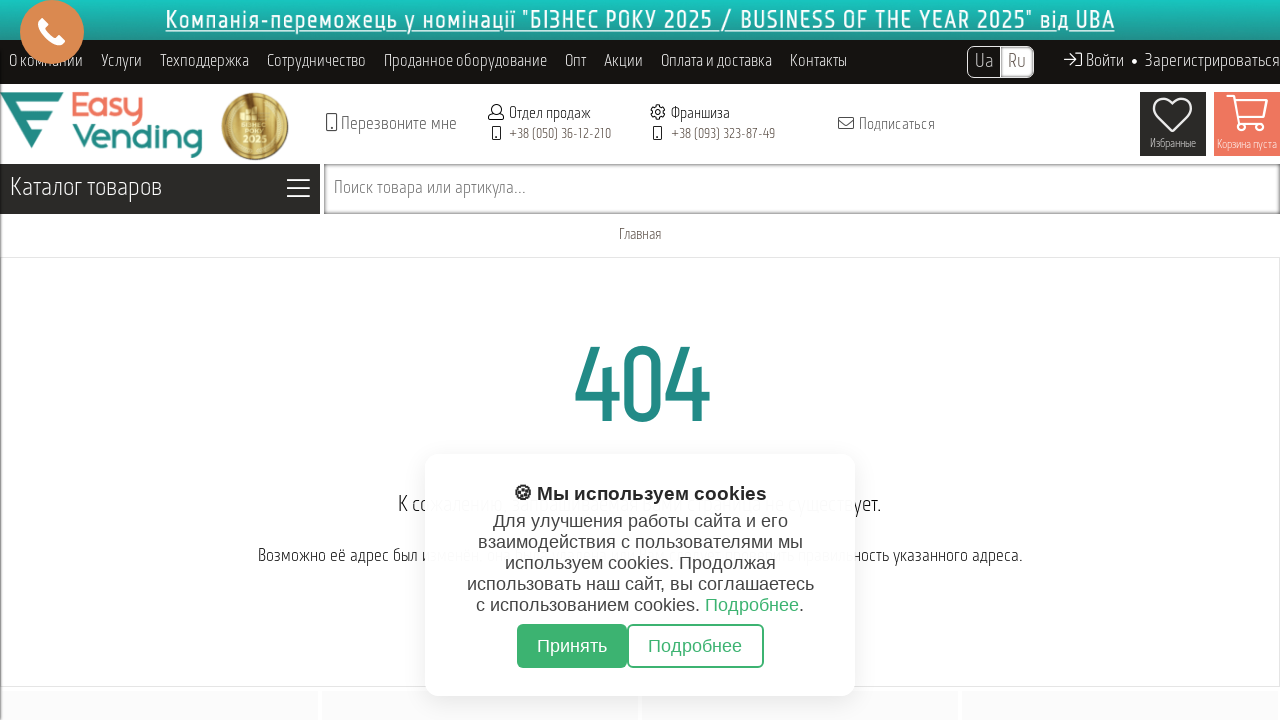

--- FILE ---
content_type: text/html; charset=utf-8
request_url: https://easyvending.com.ua/content/forum/1/50/
body_size: 12382
content:


<!DOCTYPE html>
<html lang="ru">
	<head>
		<title>404 - HTTP not found</title>
		<meta http-equiv="content-type" content="text/html; charset=utf-8" />
		<meta http-equiv="X-UA-Compatible" content="IE=edge" />
		<meta name="viewport" content="width=device-width, initial-scale=1.0">
		<link rel="canonical" href="https://easyvending.com.ua/content/forum/1/50/">

		<link rel="alternate" hreflang="uk-UA" href="https://easyvending.com.ua/ua/content/forum/1/50/">
		<link rel="alternate" hreflang="ru-UA" href="https://easyvending.com.ua/content/forum/1/50/">
		<link rel="alternate" hreflang="x-default" href="https://easyvending.com.ua/ua/content/forum/1/50/">

		<link rel="preload" href="/bitrix/templates/prohome/fonts/monitorica.otf" as="font" crossorigin="">
		<link href="/bitrix/templates/prohome/font-awesome/webfonts/fa-light-300.woff2" as="font" crossorigin="">
						<meta http-equiv="Content-Type" content="text/html; charset=utf-8" />
<script data-skip-moving="true">(function(w, d, n) {var cl = "bx-core";var ht = d.documentElement;var htc = ht ? ht.className : undefined;if (htc === undefined || htc.indexOf(cl) !== -1){return;}var ua = n.userAgent;if (/(iPad;)|(iPhone;)/i.test(ua)){cl += " bx-ios";}else if (/Windows/i.test(ua)){cl += ' bx-win';}else if (/Macintosh/i.test(ua)){cl += " bx-mac";}else if (/Linux/i.test(ua) && !/Android/i.test(ua)){cl += " bx-linux";}else if (/Android/i.test(ua)){cl += " bx-android";}cl += (/(ipad|iphone|android|mobile|touch)/i.test(ua) ? " bx-touch" : " bx-no-touch");cl += w.devicePixelRatio && w.devicePixelRatio >= 2? " bx-retina": " bx-no-retina";if (/AppleWebKit/.test(ua)){cl += " bx-chrome";}else if (/Opera/.test(ua)){cl += " bx-opera";}else if (/Firefox/.test(ua)){cl += " bx-firefox";}ht.className = htc ? htc + " " + cl : cl;})(window, document, navigator);</script>

<link href="/bitrix/js/ui/design-tokens/dist/ui.design-tokens.css?175683305426358" type="text/css"  rel="stylesheet" />
<link href="/bitrix/cache/css/s1/prohome/template_efeeec937d23b5a1a0824ab1d3e074be/template_efeeec937d23b5a1a0824ab1d3e074be_v1.css?1763029229127618" type="text/css"  data-template-style="true" rel="stylesheet" />
<link href="/bitrix/panel/main/popup.css?175580156422696" type="text/css"  data-template-style="true"  rel="stylesheet" />






<meta property="og:type" content="website">
<meta property="twitter:card" content="summary">
<meta property="og:site_name" content="Easyvending">
<meta property="og:url" content="https://easyvending.com.ua/content/forum/1/50/">
<meta property="og:title" content="404 - HTTP not found">
<meta property="fb:app_id" content="159964984454197">

		<link rel="stylesheet" href="/local/templates/prohome/css/custom.css" type="text/css" />

								<meta name='google-site-verification' content='nBEJjc5BDCJ071j9tagcpFyKVQMjWYEFunX5_FQDcMM' />

		
		<!-- Google Tag Manager -->
		<script data-skip-moving="true">
			(function(w,d,s,l,i){w[l]=w[l]||[];w[l].push({'gtm.start':
			new Date().getTime(),event:'gtm.js'});var f=d.getElementsByTagName(s)[0],
			j=d.createElement(s),dl=l!='dataLayer'?'&l='+l:'';j.async=true;j.src=
			'https://www.googletagmanager.com/gtm.js?id='+i+dl;f.parentNode.insertBefore(j,f);
			})(window,document,'script','dataLayer','GTM-PR8V5QG');
		</script>
	</head>

	<body onload="page_loading()">

		<!-- Google Tag Manager (noscript) -->
		<noscript><iframe src="https://www.googletagmanager.com/ns.html?id=GTM-PR8V5QG" height="0" width="0" style="display:none;visibility:hidden"></iframe></noscript>
		<!-- End Google Tag Manager (noscript) -->

		<div id="panel"></div>

		<div class="body">

						<div class="top-banner">
<div class="top-banner">
<div id="comp_9b8bd6bad3a09fefb95e79f6bb9143fd">
<div class="top-slider-wrapp">
	<div class="flexslider">
		<ul class="slides">
									<li class="box" id="bx_3218110189_9939">
				<div><img data-src="/upload/iblock/632/cxiaz41jtpqqc1exm9yde13grh3iddwl.jpg" alt="" /></div>
								<a class="" href="https://easyvending.com.ua/i-news/biznes-roku-2025/" ></a>
							</li>
					</ul>
	</div>
</div>



</div></div>
</div>
			
			
			<div class="menu-adaptive-area transition-03">
				<div class="menu-adaptive-area-in">
					<div class="menu-adaptive-area-content" id="top-menu-adaptive"></div>
				</div>
			</div>

			<div id="tpanel" class="tpanel">
				<div class="centering">
					
					<div class="auth-button">
													<span class="mrzv-link-ajax" data-href="/ajax/auth/index.php" onclick="mrzv_popup_ajax(this, 'page=/content/forum/1/50/&lang=ru');">
								<i class="fal fa-sign-in"></i><span> Войти								<span style="margin:0 4px;font-size:5px;vertical-align:top;"><i class="fas fa-circle"></i></span> Зарегистрироваться</span>
							</span>
											</div>

					<span class="switch-lang">
						<span class="transition-02 ua " onclick="change_lang('ua', 'ru')">Ua</span>
												<span class="transition-02 ru current" onclick="change_lang('ru', 'ru')">Ru</span>
					</span>

					<div class="top-menu" id="top-menu">
						

<ul id="h-multilevel-menu" style="*display:none">

	
	
	
					<li >
				<div class="root-item transition-04">О компании</div>
				<ul>
		
	
	
	
	
	
		
							<li >
					<a class=" transition-04" href="/t-base/about-us/">
						О нас					</a>
				</li>
			
		
	
	
	
	
	
		
							<li >
					<a class=" transition-04" href="/t-base/confidentiality/">
						Политика конфиденциальности сайта					</a>
				</li>
			
		
	
	
	
	
	
		
							<li >
					<a class=" transition-04" href="/t-base/contract-offer/">
						Договор публичной оферты					</a>
				</li>
			
		
	
	
	
	
	
		
							<li >
					<a class=" transition-04" href="/t-base/cookies/">
						Cookies					</a>
				</li>
			
		
	
	
	
	
	
		
							<li >
					<a class=" transition-04" href="/t-base/we-in-press/">
						Мы в СМИ					</a>
				</li>
			
		
	
	
	
	
	
		
							<li >
					<a class=" transition-04" href="/t-base/reviews/">
						Отзывы					</a>
				</li>
			
		
	
	
	
	
	
		
							<li >
					<a class=" transition-04" href="/i-news/">
						Новости					</a>
				</li>
			
		
	
	
	
	
	
		
							<li >
					<a class=" transition-04" href="/i-articles/">
						Статьи					</a>
				</li>
			
		
	
	
	
			</ul></li>	
	
					<li >
				<div class="root-item transition-04">Услуги</div>
				<ul>
		
	
	
	
	
	
		
							<li >
					<a class=" transition-04" href="/t-services/all-for-vending/">
						Все для вендинга					</a>
				</li>
			
		
	
	
	
	
	
		
							<li >
					<a class=" transition-04" href="/t-services/all-for-horeca/">
						Все для HoReCa					</a>
				</li>
			
		
	
	
	
	
	
		
							<li >
					<a class=" transition-04" href="/t-services/education/">
						Обучение					</a>
				</li>
			
		
	
	
	
	
	
		
							<li >
					<a class=" transition-04" href="/t-services/sales-assistance/">
						Помощь в продаже оборудования					</a>
				</li>
			
		
	
	
	
	
	
		
							<li >
					<a class=" transition-04" href="/t-services/buyout/">
						Выкуп кофейных автоматов					</a>
				</li>
			
		
	
	
	
	
	
		
							<li >
					<a class=" transition-04" href="/t-services/trade-in/">
						Trade-in (обмен старого на новый)					</a>
				</li>
			
		
	
	
	
	
	
		
							<li >
					<a class=" transition-04" href="/t-services/pre-sale-preparation/">
						Предпродажная подготовка б.у. аппаратов					</a>
				</li>
			
		
	
	
	
	
	
		
							<li >
					<a class=" transition-04" href="/t-services/consultation/">
						Консультации					</a>
				</li>
			
		
	
	
	
			</ul></li>	
	
					<li >
				<div class="root-item transition-04">Техподдержка</div>
				<ul>
		
	
	
	
	
	
		
							<li >
					<a class=" transition-04" href="/t-tech-support/repair/">
						Ремонт кофейного оборудования					</a>
				</li>
			
		
	
	
	
	
	
		
							<li >
					<a class=" transition-04" href="/t-tech-support/warranty-service/">
						Гарантийное обслуживание					</a>
				</li>
			
		
	
	
	
	
	
					<li >
				<div class="parent  transition-04" href="/t-tech-support/documentation/">Инструкции и Деталировки					<span><i class="fal fa-angle-right"></i></span>
				</div>
				<ul>
		
	
	
	
	
	
		
							<li >
					<a class=" transition-04" href="/t-tech-support/documentation/coffee-slot-machines/">
						Кофейные автоматы					</a>
				</li>
			
		
	
	
	
	
	
		
							<li >
					<a class=" transition-04" href="/t-tech-support/documentation/snack-slot-machines/">
						Снековые автоматы					</a>
				</li>
			
		
	
	
	
	
	
		
							<li >
					<a class=" transition-04" href="/t-tech-support/documentation/pay-systems/">
						Платёжные системы					</a>
				</li>
			
		
	
	
	
	
	
		
							<li >
					<a class=" transition-04" href="/t-tech-support/documentation/coffee-machines/">
						Кофемашины					</a>
				</li>
			
		
	
	
	
	
	
		
							<li >
					<a class=" transition-04" href="/t-tech-support/documentation/coffee-grinders/">
						Кофемолки					</a>
				</li>
			
		
	
	
	
			</ul></li></ul></li>	
	
					<li >
				<div class="root-item transition-04">Сотрудничество</div>
				<ul>
		
	
	
	
	
	
		
							<li >
					<a class=" transition-04" href="/t-cooperation/rental-locations/">
						Аренды локации					</a>
				</li>
			
		
	
	
	
	
	
		
							<li >
					<a class=" transition-04" href="/t-cooperation/vacancy/">
						Наши вакансии					</a>
				</li>
			
		
	
	
	
	
	
		
							<li >
					<a class=" transition-04" href="/t-cooperation/regional-customers/">
						Региональным клиентам					</a>
				</li>
			
		
	
	
	
	
	
		
							<li >
					<a class=" transition-04" href="/t-cooperation/wholesale-customers/">
						Оптовым клиентам					</a>
				</li>
			
		
	
	
	
	
	
		
							<li >
					<a class=" transition-04" href="/t-cooperation/for-representatives/">
						Представителям					</a>
				</li>
			
		
	
	
	
	
	
		
							<li >
					<a class=" transition-04" href="/t-cooperation/novice-vendors/">
						Начинающим вендорам					</a>
				</li>
			
		
	
	
	
	
	
		
							<li >
					<a class=" transition-04" href="/t-cooperation/advanced-vendors/">
						Продвинутым вендорам					</a>
				</li>
			
		
	
	
	
	
	
		
							<li >
					<a class=" transition-04" href="/t-cooperation/prices/">
						Прайсы					</a>
				</li>
			
		
	
	
	
			</ul></li>	
	
		
							<li >
					<a class="no-parent root-item transition-04" href="/t-our-works/">
						Проданное оборудование					</a>
				</li>
			
		
	
	
	
	
	
		
							<li >
					<a class="no-parent root-item transition-04" href="/t-opt/">
						Опт					</a>
				</li>
			
		
	
	
	
	
	
		
							<li >
					<a class="no-parent root-item transition-04" href="/t-sale/">
						Акции					</a>
				</li>
			
		
	
	
	
	
	
					<li >
				<div class="root-item transition-04">Оплата и доставка</div>
				<ul>
		
	
	
	
	
	
		
							<li >
					<a class=" transition-04" href="/t-pay-delivery/kredit-conditions/">
						Рассрочка, Кредит - условия оформления					</a>
				</li>
			
		
	
	
	
	
	
		
							<li >
					<a class=" transition-04" href="/t-pay-delivery/kak-oformit-zakaz/">
						Как оформить заказ					</a>
				</li>
			
		
	
	
	
	
	
		
							<li >
					<a class=" transition-04" href="/t-pay-delivery/oplata/">
						Оплата					</a>
				</li>
			
		
	
	
	
	
	
		
							<li >
					<a class=" transition-04" href="/t-pay-delivery/dostavka/">
						Доставка					</a>
				</li>
			
		
	
	
	
	
	
		
							<li >
					<a class=" transition-04" href="/t-pay-delivery/vozvrat/">
						Возврат					</a>
				</li>
			
		
	
	
	
	
	
		
							<li >
					<a class=" transition-04" href="/t-pay-delivery/leasing/">
						Лизинг					</a>
				</li>
			
		
	
	
	
			</ul></li>	
	
		
							<li >
					<a class="no-parent root-item transition-04" href="/t-contacts/">
						Контакты					</a>
				</li>
			
		
	
	
	
	
</ul>

<div class="menu-clear-left"></div>

	
					</div>
				</div>
			</div>

			<div class="header">		
								<div class="centering">
						<div class="column-1">
							<a href="/" title="Главная">
								<img src="/bitrix/templates/prohome/img/logo-new.png" alt="Easyvending" />
							</a>
							<span>
								<img src="/upload/photo-header/business-of-the-year-2025-80-80.png" title="" />
							</span>
						</div>
						
						<div class="column-2">
							<div class="mrzv-link-ajax" data-href="/ajax/header/recall.php" onclick="mrzv_popup_ajax(this, 'lang=ru&page=/content/forum/1/50/&device=desktop&client_id=');" title="Перезвоните мне">
								<i class="fal fa-mobile"></i> Перезвоните мне							</div>
													</div>
						
						<div class="column-3">
							<div class="col-30">
								<small><i class="fal fa-user"></i> Отдел продаж</small>
								<i class="fal fa-mobile"></i> <span itemprop="telephone"><a class="binct-phone-number-3" href="tel:+380668888449">+38 (066) 88-88-449</a></span><br />
																							</div>
														<div class="col-35">
								<small><i class="fal fa-cog"></i> Франшиза</small>
								<i class="fal fa-mobile"></i> <span itemprop="telephone"><a class="binct-phone-number-4" href="tel:+380933238749">+38 (093) 323-87-49</a></span>
							</div>
							<div class="col-35">
																<div class="mrzv-link-ajax" data-href="/ajax/header/subscribe.php" onclick="mrzv_popup_ajax(this, 'lang=ru');" title="Подписаться">
																	<i class="fal fa-envelope"></i>
									Подписаться																	</div>
							</div>
						</div>
						
						<div class="column-4">
							<div class="cart-header transition-03" id="cart">
								

<div class="basketinhead">

	<a href="/personal/cart/" title="Ваша корзина">

		<div id="basketinfo" class="descr">

			<div id="basket-main"><i class="fal fa-shopping-cart"></i></div>

			<!--'start_frame_cache_basketinfo'-->
							<span class="basket-hide">Корзина пуста</span>
			<!--'end_frame_cache_basketinfo'-->
		</div>

	</a>

</div>
							</div>
							<div class="favorite-header transition-03" id="favorite">
								<!--'start_frame_cache_Mx9V9q'-->

<div class="mrzv-link-ajax favorite" data-href="/favorite/" onclick="mrzv_popup_ajax(this);" title="Избранные">
	<i class="fal fa-heart"></i>
	<div class="favorite-count">
			</div>
	<span>Избранные</span>
</div><!--'end_frame_cache_Mx9V9q'-->							</div>
						</div>
				</div>
							</div>

			<div class="main-content clearfix">

				<div class="catalog-menu">
					<div class="menu" data-lang="ru">
						<div class="parent transition-02">
							Каталог товаров <span class="fal fa-bars"></span>
						</div>
						<div class="drop-menu">
							<div class="main-column"></div>
							<div class="right-column">
								<div class="col-33"></div>
								<div class="col-33"><img src="/bitrix/templates/prohome/img/menu-catalog/menu-catalog-col-3-min.jpg" alt="" /></div>
								<div class="col-33"><div class="banners"></div></div>
							</div>
						</div>
					</div>
				</div>

				<div class="search-block">
					<div class="search-fake-block" onclick="show_search('ru')">Поиск товара или артикула...</div>
				</div>

				<div class="clearfix"></div>

								<div class="bx-breadcrumb" itemprop="http://schema.org/breadcrumb" itemscope itemtype="http://schema.org/BreadcrumbList">
			<div class="bx-breadcrumb-item" id="bx-breadcrumb-item-last" itemprop="itemListElement" itemscope itemtype="http://schema.org/ListItem">
				
				<a itemprop="item"><span itemprop="name">Главная</span></a>
				<meta itemprop="position" content="1" />
			</div></div>				
				<div id="content" class="content">


<div class="error-404">
	<h1>404</h1>
	<div class="error-404-description">
		К сожалению, запрашиваемая Вами страница не существует.	</div>
	<div class="error-404-recommendation">
		Возможно её адрес был изменён, она была удалена или Вам следует проверить правильность указанного адреса.	</div>
	<div class="error-404-alarm">
		
	</div>
</div>

<div id="section-list" class="mrzv-ajax-load-block"></div>





				</div><!-- /content -->
			</div><!-- /main-content -->

						<div class="bottom-call-window">
				<div class="bottom-call-window-close"><i class="fal fa-times"></i></div>
				<div class="bottom-call-window-content">
					<div><i class="fal fa-mobile"></i> <span itemprop="telephone"><a class="binct-phone-number-1" href="tel:+380668888449" onclick="mrzv_gtag_call(); return true;">+38 (066) 88-88-449</a> <span>Отдел продукции</span></span></div>
																				<div><i class="fal fa-mobile"></i> <span itemprop="telephone"><a class="binct-phone-number-2" href="tel:+380504240224" onclick="mrzv_gtag_call(); return true;">+38 (050) 42-40-224</a> <span>Кофейное оборудование</span></span></div>
										<div class="info"><i class="fal fa-clock"></i> Пн-Пт с 9.00 до 18.00</div>
				</div>
			</div>
			

		</div><!-- /.body -->

		<footer class="footer">
			<div class="centering">
				<div class="bottom-call-button">
					<i class="fal fa-phone"></i><br />
					<span>Позвонить</span>
				</div>
				<div class="column-1">
						<div class="sitecopy">
							© Easyvending - всё для успешного вендинга.<br>
<small>Торговые кофейные, снековые автоматы, кофемашины, кофеварки, кофемолки, кофе, чай, продукция HoReCa, запчасти и сервис.</small>						</div>
						<div class="we-in-social">
							Мы в соцсетях:<br>
							<div class="link" data="facebook.com/easyvending.com.ua">
								<i class="fab fa-facebook"></i>
							</div>
							<div class="link" data="youtube.com/channel/UCk3Fq8iUOM7w9x36gnWBmpQ">
								<i class="fab fa-youtube"></i>
							</div>
							<div class="link" data="www.instagram.com/easyvending">
								<i class="fab fa-instagram"></i>
							</div>
													</div>
				</div>
				<div class="column-2">
						<div class="">
														График работы Call-центра:<br><br>
							В будние дни с 09.00 до 18.00<br>
							Суббота и Воскресенье выходной						</div>
						<div class="visa-master">
							Мы принимаем:<br>
							<div>
								<i class="fab fa-cc-visa"></i>
							</div>
							<div>
								<i class="fab fa-cc-mastercard"></i>
							</div>
						</div>
				</div>
				<div class="column-3">
												<div class="subscribe transition-04 mrzv-link-ajax" data-href="/ajax/header/subscribe.php" onclick="mrzv_popup_ajax(this, 'lang=ru');" title="Подписаться">
													<i class="fal fa-envelope"></i>
							Подписаться						</div>
						<div class="developercopy">
														Создание, разработка, продвижение сайтов							<a href="http://dev.mrzv.group" target="_blank" title="Создание, разработка, продвижение сайтов">morozov</a>						</div>
				</div>
			</div>
		</footer>
		<div class="link_up" id="upBlock" onclick="MGJS.goTop();">
			<img src="/upload/photo-footer/chini_1_orig.gif" alt="Стрелка вверх" title="В начало страницы" />
		</div>

		<div id="compare-list">
					</div>

		<!--'start_frame_cache_ESBUss'-->





<!--'end_frame_cache_ESBUss'-->		<div id="favorites-add"></div>

										
										
		<!-- SendPulse Form -->
		<div class="sp-form-outer sp-popup-outer sp-force-hide" style="background: rgba(0, 0, 0, 0.5);">
			<div id="sp-form-246249"
					sp-id="246249"
					sp-hash="41213c80b0ddf75f9340566956f827b196432e422d88e5695d3a56fff99cd7dd"
					sp-lang="ua"
					class="sp-form sp-form-regular sp-form-popup"
					sp-show-options="%7B%22satellite%22%3Afalse%2C%22maDomain%22%3A%22login.sendpulse.com%22%2C%22formsDomain%22%3A%22forms.sendpulse.com%22%2C%22condition%22%3A%22onButtonClick%22%2C%22scrollTo%22%3A25%2C%22delay%22%3A10%2C%22repeat%22%3A3%2C%22background%22%3A%22rgba(0%2C%200%2C%200%2C%200.5)%22%2C%22position%22%3A%22bottom-right%22%2C%22animation%22%3A%22%22%2C%22hideOnMobile%22%3Afalse%2C%22submitRedirectUrl%22%3A%22%22%2C%22urlFilter%22%3Afalse%2C%22urlFilterConditions%22%3A%5B%7B%22force%22%3A%22show%22%2C%22clause%22%3A%22contains%22%2C%22token%22%3A%22%22%7D%5D%2C%22analytics%22%3A%7B%22ga%22%3A%7B%22eventLabel%22%3A%22%D0%A4%D0%BE%D1%80%D0%BC%D0%B0_%D0%BF%D0%BE%D0%B4%D0%BF%D0%B8%D1%81%D0%BA%D0%B8_%D0%9D%D0%BE%D0%B2_%D0%BF_%D0%B4%D0%BF%D0%B8%D1%81%D0%BD%D0%B8%D0%BA%D0%B8%22%2C%22send%22%3Afalse%7D%7D%2C%22utmEnable%22%3Atrue%7D"
			>
				<div class="sp-form-fields-wrapper">
					<button class="sp-btn-close "></button>
					<div class="sp-message">
						<div></div>
					</div>
					<form novalidate="" class="sp-element-container">
						<div class="sp-field sp-field-full-width" sp-id="sp-5132fe6a-145f-4ba8-ab2b-c8788016a883">
							<div>
								<p><span style="font-size: 16px;"><strong>Отримуйте:</strong></span></p>
								<p>- корисні інформаційні дайджести про вендинг;</p>
								<p>- огляди та добірки обладнання та продукції з нашого асортименту; </p>
								<p>- інформування про поточні акції; </p>
								<p>- запрошення на безкоштовні вебінари та інші галузеві івенти. </p>
								<p><strong>По 1 листу на тиждень</strong> (в середньому) — нічого зайвого.</p>
							</div>
						</div>
						<div class="sp-field" sp-id="sp-39a4c3ce-2e54-459d-9f3f-32924af84a30">
							<label class="sp-control-label"><span >Email</span><strong >*</strong></label>
							<input type="email" sp-type="email" name="sform[email]" class="sp-form-control " placeholder="username@gmail.com" sp-tips="%7B%22required%22%3A%22%D0%9E%D0%B1%D0%BE%D0%B2'%D1%8F%D0%B7%D0%BA%D0%BE%D0%B2%D0%B5%20%D0%BF%D0%BE%D0%BB%D0%B5%22%2C%22wrong%22%3A%22%D0%9D%D0%B5%D0%B2%D1%96%D1%80%D0%BD%D0%B0%20email-%D0%B0%D0%B4%D1%80%D0%B5%D1%81%D0%B0%22%7D" autocomplete="on" required="required">
						</div>
						<div class="sp-field" sp-id="sp-08d773ed-cdc0-4c13-875c-2f3dd9763aa3">
							<div class="sp-checkbox-option">
								<label>
									<input type="checkbox" sp-type="gdprConfirm" name="sform[Z2RwckNvbmZpcm0=]" value="yes" sp-tips="%7B%22required%22%3A%22%D0%9E%D0%B1%D0%BE%D0%B2'%D1%8F%D0%B7%D0%BA%D0%BE%D0%B2%D0%B5%20%D0%BF%D0%BE%D0%BB%D0%B5%22%7D" class=" " required="required">
									<span >Так, будь ласка, повідомляйте мене про новини, події та пропозиції</span>
									<span ><strong>*</strong></span>
								</label>
							</div>
						</div>
						<div class="sp-field" sp-id="sp-c75321f5-7353-4ad2-98f0-6a7ed7383308">
							<div class="sp-checkbox-option">
								<label>
									<input type="checkbox" sp-type="gdprTerms" name="sform[Z2RwclRlcm1z]" value="yes" sp-tips="%7B%22required%22%3A%22%D0%9E%D0%B1%D0%BE%D0%B2'%D1%8F%D0%B7%D0%BA%D0%BE%D0%B2%D0%B5%20%D0%BF%D0%BE%D0%BB%D0%B5%22%7D" class=" " required="required">
									<span>Підписуючись на розсилку, ви погоджуєтеся з <a href="" target="https://easyvending.com.ua/ua/t-base/confidentiality/">Політикою конфіденційності</a> та даєте згоду на використання файлів cookie та передачу своїх персональних даних</span>
									<span><strong>*</strong></span>
								</label>
							</div>
						</div>
						<div class="sp-field sp-button-container" sp-id="sp-8bd3cb93-a32c-4978-9b57-a4cc0063799e">
							<button id="sp-8bd3cb93-a32c-4978-9b57-a4cc0063799e" class="sp-button">Підписатись</button>
						</div>
					</form>
					<div class="sp-link-wrapper sp-brandname__left "></div>
				</div>
			</div>
		</div>

		
		
		<!-- /SendPulse Form -->

		<div class="main-menu"></div>

												
						
		

		<!-- Facebook Pixel Code -->
		
		<noscript><img height="1" width="1" style="display:none" src="https://www.facebook.com/tr?id=1273607706057480&ev=PageView&noscript=1" alt="facebook" /></noscript>
		<!-- End Facebook Pixel Code -->
			<script type="application/ld+json">
		{
			"@context": "https://schema.org",
			"@type": "Organization",
			"name": "Easy Vending",
			"url": "https://easyvending.com.ua",
			"logo": "https://easyvending.com.ua/bitrix/templates/prohome/img/logo-new.png",
			"description": "Купить вендинговый автомат, а также сопутствующие товары для качественной работы вашего бизнеса в Украине ✓ Лучшая цена ✓ В рассрочку",
			"contactPoint": {
				"@type": "ContactPoint",
				"telephone": "+38 (050) 36-12-243",
				"contactType": "customer service",
				"areaServed": "UA",
				"availableLanguage": ["Ukrainian", "Russian", "English"]
			},
			"address": {
				"@type": "PostalAddress",
				"streetAddress": "ул. Кирилловская (Фрунзе), 86, Подол Бизнес Парк",
				"addressLocality": "Киев",
				"addressRegion": "Киевская область",
				"postalCode": "01001",
				"addressCountry": "UA"
			}
		
		}
	</script>
<div id="add-to-cart-popup">
    <span id="popup-message">Товар добавлен в корзину!</span>
    <button id="popup-close-button">&times;</button>
</div>
<!-- Cookie Notice Start -->
<div id="cookie-notice">
  <div class="cookie_notice__title">
	  🍪 Мы используем cookies<!-- Cookie Notice Title -->
    
  </div>
  <div class="cookie_notice__text">
	Для улучшения работы сайта и его взаимодействия с пользователями мы используем cookies. Продолжая использовать наш сайт, вы соглашаетесь с использованием cookies. <a href="/t-base/cookies/">Подробнее</a>.    
  </div>
  <div class="cookie_notice__buttons">
    <button onclick="acceptCookies();" class="cookie_notice__accept">
	  Принять    </button>
    <button class="cookie_notice__details" onclick="window.open('/t-base/cookies/', '_blank');">
	  Подробнее<!-- Cookie Notice Details -->
    </button>
  </div>
</div>
<!-- Cookie Notice End -->
	<script type="text/javascript" src=" "></script>
<script>if(!window.BX)window.BX={};if(!window.BX.message)window.BX.message=function(mess){if(typeof mess==='object'){for(let i in mess) {BX.message[i]=mess[i];} return true;}};</script>
<script>(window.BX||top.BX).message({"pull_server_enabled":"Y","pull_config_timestamp":1756833362,"shared_worker_allowed":"Y","pull_guest_mode":"N","pull_guest_user_id":0,"pull_worker_mtime":1756832934});(window.BX||top.BX).message({"PULL_OLD_REVISION":"Для продолжения корректной работы с сайтом необходимо перезагрузить страницу."});</script>
<script>(window.BX||top.BX).message({"JS_CORE_LOADING":"Загрузка...","JS_CORE_NO_DATA":"- Нет данных -","JS_CORE_WINDOW_CLOSE":"Закрыть","JS_CORE_WINDOW_EXPAND":"Развернуть","JS_CORE_WINDOW_NARROW":"Свернуть в окно","JS_CORE_WINDOW_SAVE":"Сохранить","JS_CORE_WINDOW_CANCEL":"Отменить","JS_CORE_WINDOW_CONTINUE":"Продолжить","JS_CORE_H":"ч","JS_CORE_M":"м","JS_CORE_S":"с","JSADM_AI_HIDE_EXTRA":"Скрыть лишние","JSADM_AI_ALL_NOTIF":"Показать все","JSADM_AUTH_REQ":"Требуется авторизация!","JS_CORE_WINDOW_AUTH":"Войти","JS_CORE_IMAGE_FULL":"Полный размер"});</script><script src="/bitrix/js/main/core/core.js?1756833419511455"></script><script>BX.Runtime.registerExtension({"name":"main.core","namespace":"BX","loaded":true});</script>
<script>BX.setJSList(["\/bitrix\/js\/main\/core\/core_ajax.js","\/bitrix\/js\/main\/core\/core_promise.js","\/bitrix\/js\/main\/polyfill\/promise\/js\/promise.js","\/bitrix\/js\/main\/loadext\/loadext.js","\/bitrix\/js\/main\/loadext\/extension.js","\/bitrix\/js\/main\/polyfill\/promise\/js\/promise.js","\/bitrix\/js\/main\/polyfill\/find\/js\/find.js","\/bitrix\/js\/main\/polyfill\/includes\/js\/includes.js","\/bitrix\/js\/main\/polyfill\/matches\/js\/matches.js","\/bitrix\/js\/ui\/polyfill\/closest\/js\/closest.js","\/bitrix\/js\/main\/polyfill\/fill\/main.polyfill.fill.js","\/bitrix\/js\/main\/polyfill\/find\/js\/find.js","\/bitrix\/js\/main\/polyfill\/matches\/js\/matches.js","\/bitrix\/js\/main\/polyfill\/core\/dist\/polyfill.bundle.js","\/bitrix\/js\/main\/core\/core.js","\/bitrix\/js\/main\/polyfill\/intersectionobserver\/js\/intersectionobserver.js","\/bitrix\/js\/main\/lazyload\/dist\/lazyload.bundle.js","\/bitrix\/js\/main\/polyfill\/core\/dist\/polyfill.bundle.js","\/bitrix\/js\/main\/parambag\/dist\/parambag.bundle.js"]);
</script>
<script>BX.Runtime.registerExtension({"name":"ui.design-tokens","namespace":"window","loaded":true});</script>
<script>BX.Runtime.registerExtension({"name":"main.pageobject","namespace":"BX","loaded":true});</script>
<script>(window.BX||top.BX).message({"JS_CORE_LOADING":"Загрузка...","JS_CORE_NO_DATA":"- Нет данных -","JS_CORE_WINDOW_CLOSE":"Закрыть","JS_CORE_WINDOW_EXPAND":"Развернуть","JS_CORE_WINDOW_NARROW":"Свернуть в окно","JS_CORE_WINDOW_SAVE":"Сохранить","JS_CORE_WINDOW_CANCEL":"Отменить","JS_CORE_WINDOW_CONTINUE":"Продолжить","JS_CORE_H":"ч","JS_CORE_M":"м","JS_CORE_S":"с","JSADM_AI_HIDE_EXTRA":"Скрыть лишние","JSADM_AI_ALL_NOTIF":"Показать все","JSADM_AUTH_REQ":"Требуется авторизация!","JS_CORE_WINDOW_AUTH":"Войти","JS_CORE_IMAGE_FULL":"Полный размер"});</script>
<script>BX.Runtime.registerExtension({"name":"window","namespace":"window","loaded":true});</script>
<script>(window.BX||top.BX).message({"LANGUAGE_ID":"ru","FORMAT_DATE":"DD.MM.YYYY","FORMAT_DATETIME":"DD.MM.YYYY HH:MI:SS","COOKIE_PREFIX":"BITRIX_SM","SERVER_TZ_OFFSET":"10800","UTF_MODE":"Y","SITE_ID":"s1","SITE_DIR":"\/","USER_ID":"","SERVER_TIME":1769306162,"USER_TZ_OFFSET":0,"USER_TZ_AUTO":"Y","bitrix_sessid":"05092b4eb5ed980ce152edbd80c5eba5"});</script><script src="/bitrix/js/pull/protobuf/protobuf.js?1755801526274055"></script>
<script src="/bitrix/js/pull/protobuf/model.js?175580152670928"></script>
<script src="/bitrix/js/main/core/core_promise.js?17558015255220"></script>
<script src="/bitrix/js/rest/client/rest.client.js?175580151817414"></script>
<script src="/bitrix/js/pull/client/pull.client.js?175683293583861"></script>
<script src="/bitrix/js/redsign/devfunc/tools.js?17558015181726"></script>
<script src="/bitrix/js/main/pageobject/dist/pageobject.bundle.js?1756833419999"></script>
<script src="/bitrix/js/main/core/core_window.js?175683311898766"></script>
<script>BX.setCSSList(["\/local\/templates\/prohome\/font-awesome\/css\/fontawesome-all.min.css","\/local\/templates\/prohome\/css\/custom.css","\/local\/templates\/prohome\/components\/bitrix\/news.list\/banners.top\/style.css","\/local\/templates\/prohome\/components\/bitrix\/breadcrumb\/.default\/style.css","\/local\/templates\/prohome\/components\/h2o\/favorites.add\/GoPro\/style.css","\/local\/templates\/prohome\/template_styles.css"]);</script>
<script>var RSDevFunc_BasketEndWord_end1 = '';var RSDevFunc_BasketEndWord_end2 = '';var RSDevFunc_BasketEndWord_end3 = '';</script>
<script src="/local/templates/prohome/js/jquery-2.2.4.min.js?175580157485580"></script>
<script src="/local/templates/prohome/js/libs.js?1755801574195287"></script>
<script src="/local/templates/prohome/js/script.js?175580157429248"></script>
<script src="/local/templates/prohome/js/custom.js?1755801574673"></script>
<script src="/local/templates/prohome/js/cart_popup.js?17558015741978"></script>
<script src="/local/templates/prohome/components/h2o/favorites.line/GoPro/script.js?1755801574766"></script>
<script src="/local/templates/prohome/components/h2o/favorites.add/GoPro/script.js?17558015744139"></script>

<script>
			var BX_COOKIE_PREFIX = 'BITRIX_SM_',
					SITE_ID = 's1',
					SITE_DIR = '/',
					SITE_TEMPLATE_PATH = '/local/templates/prohome',
					SITE_CATALOG_PATH = 'catalog',
					RSGoPro_FancyCloseDelay = 8,
					RSGoPro_FancyReloadPageAfterClose = false,
					RSGoPro_INBASKET = {},
					MrzvSCREEN = $(window).width(),
					MrzvUSER_ID = '0',
					MrzvLANG = 'ru',
					lang = 'ru',
					page = '/content/forum/1/50/';

			BX.message({
				'key': 'value',
			});
		</script>
<script type="text/JavaScript" charset="UTF-8" src="https://paylate.com.ua/js/start.js"></script>

<script>

function checkNavColor(slider)
{
	var nav_color_flex = slider.find('.flex-active-slide').data('nav_color');
	if ( nav_color_flex == 'dark' )
		slider.find('.flex-control-nav').addClass('flex-dark');
	else
		slider.find('.flex-control-nav').removeClass('flex-dark');
}

$(document).ready(function(){
	if ( $('.top-slider-wrapp .flexslider').length )
	{
		var config = {"controlNav": true, "animationLoop": true, "pauseOnHover" : true};
		
		config["slideshow"] = true;
		config["animation"] = 'slide';
		config["animationSpeed"] = 1200;
		config["slideshowSpeed"] = 5000;
		config["direction"] = 'vertical';

		config.start = function( slider )
		{
			checkNavColor(slider);
			if ( slider.count <= 1 )
			{
				slider.find('.flex-direction-nav li').addClass('flex-disabled');
			}
			$(slider).find('.flex-control-nav').css('opacity', 1);
		}
		config.after = function(slider)
		{
			checkNavColor(slider);
		}

		$(".top-slider-wrapp .flexslider").flexslider(config);

		$('.top-slider-wrapp img').each(function(i){
			if ( i == 1 )
				setTimeout( () => $(this).prop( 'src', $(this).data('src') ), 50 );
			else
				setTimeout( () => $(this).prop( 'src', $(this).data('src') ), (i - 1) * 4500 );
		});
	}
});

</script><script>
	$(".link-top-menu").each(function(){
		$(this).replaceWith('<a href="https://easyvending.com.ua' + $(this).attr("data") + '" title="">' + $(this).html() + '</a>');  
	});

	// setTimeout( function() {
		// $('#h-multilevel-menu').show();
	// }, 50);
</script>

<script>ajax('post', '/ajax/main/section-list-main.php', 'lang=ru', '#section-list', 400);</script><script type="text/javascript">
				$('.bottom-call-button').on('click', function(){
					$('.bottom-call-window').show();
				});
				$('.bottom-call-window-close').on('click', function(){
					$('.bottom-call-window').hide();
				});
			</script><script async>
								$(document).ready(function(){
									$('.we-in-social .link').each(function(){
										$(this).replaceWith( '<a class="link transition-04" href="http://'+$(this).attr("data")+'" title="">'+$(this).html()+'</a>' )
									})
								})
							</script>
<script type="text/javascript">
	var h2oFavoritAdd = new JCH2oFavoritesAdd({'CURRENT_ELEMENT_IN_FAVORITES':[],'BUTTON_CONTENT':{'IN_FAVOR':'В избранном','NOT_IN_FAVOR':'В избранное'}});
</script><script type="text/javascript">

	function status_element_in_favorite()
	{
		$.ajax({
			type : 'post',
			url : '/ajax/status-element-in-favorite.php',
			data : '',
			success : function(html){
				$('#favorites-add').html(html);
			}
		});
	}

</script><script>
$('.submit.add2basket').click(function (){
	fbq('track', 'AddToCart', {
		value:parseInt($('.js-elementid'+$(this).parent().find('.js-add2basketpid').val()).find('.price_pdv_BASE').html().split(' ').join('')),
		currency:'UAH',
		content_name:$('.js-elementid'+$(this).parent().find('.js-add2basketpid').val()).find('.name a').html(),
		content_type:'product',
		content_ids:$(this).parent().find('.js-add2basketpid').val(),
		content_category:'Каталог'
	});
	console.log('track-AddToCart');
	return true;
});
</script>
<script type="text/javascript" src="https://web.webformscr.com/apps/fc3/build/loader.js" sp-form-id="41213c80b0ddf75f9340566956f827b196432e422d88e5695d3a56fff99cd7dd" async></script><script type="text/javascript" src="https://web.webformscr.com/apps/fc3/build/default-handler.js?1744699503990" async></script><script async>
			if ( MrzvSCREEN < 800 )
			{
				$('.search-adaptive').on('click', function(){
					if ( $('.search-adaptive-block').css("right") != "0px" )
					{
						$('.search-adaptive-block').animate({right:'0'}, 400);
						if ( MrzvSCREEN < 800 )
							if ( $("#search-adaptive").html() == '' )
								ajax('post', '/ajax/search-adaptive.php', 'lang=' + MrzvLANG, '#search-adaptive', 0);
					}
					else
					{
						$('.search-adaptive-block').animate({right:'-100%'}, 400);
					}
				});

					//ajax('post', '/ajax/cart-adaptive.php', '', '#cart-adaptive', 0);
					//ajax('post', '/ajax/favorite-adaptive.php', '', '#favorite-adaptive', 0);
				// $(document).ready(function(){
				// 	setTimeout( binotel, 1000 );
				// });
				function binotel()
				{
					$('body').find('#bingc-phone-button').prop('style', 'left:-4px;bottom:-3px');
				}
			}

			//if ( MrzvSCREEN > 800 )
			//{
				//let lang = 'ru';
				//$(document).ready(function(){
					//ajax('post', '/ajax/cart.php', 'lang=' + lang, '#cart', 0);
					//ajax('post', '/ajax/favorite.php', 'lang=' + lang, '#favorite', 0);
				//});
			//}

			RSGoPro_SetSet();
		</script>

<script>
			(function(w,d,u){
				var s=d.createElement('script');s.async=true;s.src=u+'?'+(Date.now()/60000|0);
				var h=d.getElementsByTagName('script')[0];h.parentNode.insertBefore(s,h);
			})(window,document,'https://crm.easyvending.com.ua/upload/crm/site_button/loader_1_2eik8y.js');

			window.addEventListener('onBitrixLiveChat', function(event){
				var widget = event.detail.widget;
				widget.setOption('checkSameDomain', false);
			})
		</script>
<script async src="https://widgets.streamtele.com/widget/cf795d17049a5113d48cd167689b7324/" type="text/javascript" charset="UTF-8"></script>

<script type="text/javascript" charset="UTF-8" src="/bitrix/templates/prohome/js/analytic-js/fb.js" async></script>
<script>
			var _l_verD = new Date().getTime(),
			script = document.createElement('script');
			script.onload = function () {ct_test.init('4dc3ed1f236369f5732b15386c7d6307', 'https://ct.streamtele.com/');};
			script.src = 'https://ct.streamtele.com/api/v1/testing.js?ver=' + _l_verD;
			document.head.appendChild(script);
		</script>
<script>
			var _l_verD = new Date().getTime(),
			script = document.createElement('script');
			script.onload = function () {ct.init('4dc3ed1f236369f5732b15386c7d6307', 'https://ct.streamtele.com/'); init_recall();};
			script.src = 'https://ct.streamtele.com/api/v1/script.js?ver=' + _l_verD;
			document.head.appendChild(script);
		</script>

<script type='text/javascript' async>
			/* (function(i,s,o,g,r,a,m){
				i['GoogleAnalyticsObject'] = r;
				i[r] = i[r]||function(){(i[r].q = i[r].q||[]).push(arguments)}, i[r].l = 1*new Date();
				a = s.createElement(o), m = s.getElementsByTagName(o)[0];
				a.async = 1;
				a.src = g;
				m.parentNode.insertBefore(a,m)
			})(window,document,'script','https://www.google-analytics.com/analytics.js','ga');
			
			ga('create', 'UA-27188670-1', 'auto');
			ga('send', 'pageview'); */
		</script><script async>
			!function(f,b,e,v,n,t,s)
			{
				if (f.fbq) return;
				n = f.fbq = function(){ n.callMethod ? n.callMethod.apply(n,arguments) : n.queue.push(arguments) };
				if (!f._fbq) f._fbq = n;
				n.push = n;
				n.loaded =!0;
				n.version = '2.0';
				n.queue = [];
				t = b.createElement(e);
				t.async =!0;
				t.src = v;
				s = b.getElementsByTagName(e)[0];
				s.parentNode.insertBefore(t,s)
			}(window, document,'script','https://connect.facebook.net/en_US/fbevents.js');
			fbq('init', '1273607706057480');
			fbq('track', 'PageView');
		</script><script>
	function acceptCookies() {
		// Устанавливаем cookie на 180 дней
		var expiry = new Date();
		expiry.setTime(expiry.getTime() + (180 * 24 * 60 * 60 * 1000)); // 180 дней
		document.cookie = "cookie_consent=yes; path=/; expires=" + expiry.toUTCString();

		// Скрываем уведомление
		document.getElementById('cookie-notice').style.display = 'none';
	}
</script>
</body>
</html>


--- FILE ---
content_type: text/html; charset=utf-8
request_url: https://easyvending.com.ua/ajax/main/section-list-main.php
body_size: 893
content:
<script>BX.loadCSS(['/local/templates/prohome/components/bitrix/catalog.section.list/gopro/style.css?17558015741917']);</script>


	<div class="sections clearfix" style="display:block">

		
		<ul style="display:block">

								<li class="section col-4" id="bx_1847241719_2">
						<a class="psection transition-02"
								href="/catalog/kofeynye-avtomaty/"
								style="background:url(/upload/iblock/cc1/j7o5u8tetdsjstr723m1f5hduh3hxh69.jpg) center center no-repeat"
						>
							
						</a>
						<a class="section-name transition-02" href="/catalog/kofeynye-avtomaty/" title="Кофейные автоматы">
							Кофейные автоматы						</a>
					</li>
												<li class="section col-4" id="bx_1847241719_122">
						<a class="psection transition-02"
								href="/catalog/snekovye-avtomaty/"
								style="background:url(/upload/iblock/4ec/eti98uyjf51tnuj90e4r6rfi7tnbtiix.jpg) center center no-repeat"
						>
							
						</a>
						<a class="section-name transition-02" href="/catalog/snekovye-avtomaty/" title="Торговые снековые автоматы">
							Торговые снековые автоматы						</a>
					</li>
												<li class="section col-4" id="bx_1847241719_12">
						<a class="psection transition-02"
								href="/catalog/kofemashiny/"
								style="background:url(/upload/iblock/86f/mblohqupyz83mk0cqoh9fad6ve6eeowf.jpg) center center no-repeat"
						>
							
						</a>
						<a class="section-name transition-02" href="/catalog/kofemashiny/" title="Кофемашины">
							Кофемашины						</a>
					</li>
												<li class="section col-4" id="bx_1847241719_4">
						<a class="psection transition-02"
								href="/catalog/coffee/"
								style="background:url(/upload/iblock/8e1/3b0qnwuuhuc0m3qcv9koq5lqdr7bp3iv.jpg) center center no-repeat"
						>
							
						</a>
						<a class="section-name transition-02" href="/catalog/coffee/" title="Кофе">
							Кофе						</a>
					</li>
												<li class="section col-4" id="bx_1847241719_3">
						<a class="psection transition-02"
								href="/catalog/indgridients/"
								style="background:url(/upload/iblock/4ab/wcfcmxcwkwd6ee20947kj4mzaf6sin73.jpg) center center no-repeat"
						>
							
						</a>
						<a class="section-name transition-02" href="/catalog/indgridients/" title="Ингредиенты для вендинга">
							Ингредиенты для вендинга						</a>
					</li>
												<li class="section col-4" id="bx_1847241719_5">
						<a class="psection transition-02"
								href="/catalog/horeca-retail/"
								style="background:url(/upload/iblock/efb/5lmz897ej61jn7n72ggyeoc5gq1kk84n.jpg) center center no-repeat"
						>
							
						</a>
						<a class="section-name transition-02" href="/catalog/horeca-retail/" title="Продукция HoReCa Retail">
							Продукция HoReCa Retail						</a>
					</li>
												<li class="section col-4" id="bx_1847241719_111">
						<a class="psection transition-02"
								href="/catalog/posuda/"
								style="background:url(/upload/iblock/2de/18f8q4vkfhxhta3lmziv55x7g4h1c0aq.jpg) center center no-repeat"
						>
							
						</a>
						<a class="section-name transition-02" href="/catalog/posuda/" title="Посуда">
							Посуда						</a>
					</li>
												<li class="section col-4" id="bx_1847241719_112">
						<a class="psection transition-02"
								href="/catalog/zapchasti/"
								style="background:url(/upload/iblock/dd9/15on4s46o3iihzjhwl5wbxplw6v75h5g.jpg) center center no-repeat"
						>
							
						</a>
						<a class="section-name transition-02" href="/catalog/zapchasti/" title="Запчасти">
							Запчасти						</a>
					</li>
												<li class="section col-4" id="bx_1847241719_189">
						<a class="psection transition-02"
								href="/catalog/payment-systems/"
								style="background:url(/upload/iblock/f88/3ej6lkbu7hgh7b81yww72pq69auyr7gc.jpg) center center no-repeat"
						>
							
						</a>
						<a class="section-name transition-02" href="/catalog/payment-systems/" title="Платежные системы и телеметрия">
							Платежные системы и телеметрия						</a>
					</li>
							
		</ul>

	</div>



--- FILE ---
content_type: text/css
request_url: https://easyvending.com.ua/local/templates/prohome/css/custom.css
body_size: 1050
content:
#add-to-cart-popup{
    display: none;
    position: fixed;
    bottom: 20vh;
    /* right: 0px; */
    width: 100%;
    text-align: center;
    margin: 0 auto;
    /* background-color: rgb(76, 175, 80); */
    color: white;
    padding: 15px 25px;
    border-radius: 8px;
    font-family: Arial, sans-serif;
    font-size: 16px;
    z-index: 10000;
    opacity: 1;
    transform: translateY(0px);
    transition: opacity 0.3s ease-out, transform 0.3s ease-out;
}

#popup-message{
    margin: 0 auto;
    width: 50%;
    display: inline-block;
    position: relative;
    background-color: rgb(76, 175, 80);
    padding: 20px;
}

#popup-close-button{
    margin: 0 auto;
    background: none;
    border: none;
    color: white;
    font-size: 20px;
    display: inline-block;
    line-height: 1;
    cursor: pointer;
    /* width: 50%; */
    vertical-align: middle;
}

.youtube-video__block{
    display: inline-flex;
    width: 100%;
}

.youtube-video__video{
    /* gap: 20px; */
    justify-content: center;
    display: inline-flex;
    width: 25%;
}

@media (min-width: 768px) {
    .bg_reviews{
        width: 80%;
        display: grid;
        grid-template-columns: repeat(3, 1fr); /* 3 стовпчики */
        gap: 20px; /* відстань між відгуками */
        margin: 0 auto;
    }

    .bg_review{
        align-content: flex-start;
    }
}

@media screen and (max-width: 768px) {
    .bg_reviews {
        width: 80%;
        display: block;
    }

    .bg_review {
        margin: 20px 0;
        width: 90%;
    }

    .bg_review:nth-of-type(2n){
        float: right
    }

    .bg_review:nth-of-type(2n+1){
        float: left
    }
    
}

.info-page{
    width: 90%;
    margin: 0 auto;
}

.cookie_notice__details{
    background: #fff;
    border: 1.5px solid #3cb371;
    color: #3cb371;
    padding: 10px 20px;
    border-radius: 6px;
    font-weight: 500;
    font-size: 1em;
    cursor: pointer;
    transition: 0.25s;
}

.cookie_notice__accept{
    background: #3cb371;
    color: white;
    border: none;
    padding: 10px 20px;
    border-radius: 6px;
    font-weight: 500;
    font-size: 1em;
    cursor: pointer;
    transition: 0.25s;
    
}

#cookie-notice{
    position: fixed;
    left: 50%;
    transform: translateX(-50%);
    bottom: 24px;
    background: rgba(255,255,255,0.98);
    box-shadow: 0 6px 24px rgba(0,0,0,0.09);
    border-radius: 14px;
    padding: 28px 40px;
    max-width: 430px;
    width: 96vw;
    z-index: 2000;
    display: flex;
    flex-direction: column;
    gap: 18px;
    align-items: center;
    font-family: 'Segoe UI', 'Arial', sans-serif;
    color: #282828;
}

.cookie_notice__title{
    font-size: 1.08em;
    font-weight: 600;
    margin-bottom: 6px;
    text-align: center;
}

.cookie_notice__text{
    font-size: 1em;
    color:#444;
    text-align: center;
}

.cookie_notice__text a{
    color: #3cb371;
    text-decoration: none;
}

.cookie_notice__buttons{
    display: flex;
    gap: 16px;
    margin-top: 8px;
}

@media screen and (max-width: 850px) {
    .elementdetail .info {
        width: 100%;
        display: inline-flex;
        flex-direction: column;
        margin-top: 40px;
    }

    .elementdetail .info h1{
        display: block;
        height: auto;
    }
}

.presscentermainn .item .data .right{
    float: none;
    width: 100%;
    text-align: end;
}
.presscentermainn .item .data .info{
    text-align: end;
    line-height: 25px;
}

--- FILE ---
content_type: text/css
request_url: https://easyvending.com.ua/local/templates/prohome/components/bitrix/catalog.section.list/gopro/style.css?17558015741917
body_size: 472
content:

.sections {width:100%}

.sections ul {margin:0;padding:0;list-style:none}

.sections ul > li {list-style-type:none}

.sections li.section {position:relative;float:left;display:block;height:300px;margin:4px 2px 0;padding:0;box-sizing:border-box;overflow:hidden}
.sections li.col-3 {width:calc(33.33% - 4px)}
.sections li.col-4 {width:calc(25% - 4px)}

.sections a.psection {display:block;width:100%;height:100%;text-align:center;background-size:cover !important;transition:all 0.2s;-webkit-transition:all 0.2s;-o-transition:all 0.2s;-moz-transition:all 0.2s}

.sections li a.section-name {position:absolute;display:block;width:100%;bottom:0;margin:0 auto 0;padding:18px 0;line-height:20px;text-align:center;text-decoration:none;font-size:20px;font-weight:lighter !important;font-stretch:ultra-condensed !important;color:rgba(0,0,0,1) !important;background:rgba(245,245,245,.6)}

.sections li.section:hover a.section-name {background:rgba(245,245,245,.9)}

.sections li.section a.box-shadow {box-shadow:inset 0 0 4px 0 rgba(0,0,0,1)}


@media screen and (max-width: 1010px)
{
	.sections ul{padding:2px}
	.sections li.col-3,
	.sections li.col-4 {width:calc(33.33% - 4px);height:220px;margin:2px}
	.sections li a.section-name{padding:4px 0;line-height:18px;font-size:17px;background:rgba(245,245,245,.7)}
}

@media screen and (max-width: 750px)
{
	.sections ul{padding:2px}
	.sections li.col-3,
	.sections li.col-4 {width:calc(25% - 4px);height:190px;margin:2px}
	.sections li a.section-name{padding:4px 0;line-height:16px;font-size:16px;background:rgba(245,245,245,.7)}
}

@media screen and (max-width: 480px)
{
	.sections ul{padding:2px}
	.sections li.col-3,
	.sections li.col-4 {width:calc(50% - 4px);height:180px;margin:2px}
	.sections a.psection {height:180px}
	.sections li a.section-name{padding:4px 0;line-height:15px;font-size:15px;background:rgba(245,245,245,.7)}
	.sections .subsections{
		display:none;
	}
}


--- FILE ---
content_type: text/css; charset=utf-8
request_url: https://widgets.streamtele.com/static/widget/styles/styles.css?ver=5
body_size: 4814
content:

* {
    outline: none !important;
}

:root {
    --widget-btn-bg-on: #E7E8EC;
    --widget-btn-bg-off: #75AED7;
    --callback-bg: #F5F6FA;
    --callback-btn-bg: #E7E8EC;
    --callback-active-btn-bg: #196CA7;
    --footer-bg: #196CA7;
    --text-color: #9197A5;
    --white: #FFFFFF;
    --border-radius: 22px;
    --button-radius: 8px;
    --shadow: 0px 8px 25px rgba(0, 0, 0, 0.1);
}

/*//////////////PHONE INPUT////////////////*/
.hide-widget-button .widget-button {
    display: none;
}

.phone-input {
    width: 100%;
    height: 44px;
    padding-left: 68px !important;
    border: none;
    border-radius: 8px;
    font-size: 16px;
    background-color: #f8f9fc;
    overflow: hidden;
}

.error .phone-input {
    box-shadow: 0 0 0 1px red;
}

/*//////////////STYLE THEME///////////////////*/
.glass-light .callback-title,
.glass-dark .callback-title {
    color: #FFFFFF;
    text-align: center;
}

.glass-light .callback-title2,
.glass-dark .callback-title2 {
    text-align: center;
    color: #FFFFFF !important;
}

.glass-light .callback-title2 .subtitle2,
.glass-dark .callback-title2 .subtitle2 {
    color: #FFFFFF !important;
}

.glass-light .callback-info,
.glass-dark .callback-info {
    color: #E7E8EC !important;
}

.glass-light .callback-close,
.glass-dark .callback-close {
    background: transparent;
    backdrop-filter: blur(20px);
}

.glass-light .time-select,
.glass-dark .time-select {
    border-radius: 8px;
}

.glass-light .phone-input,
.glass-dark .phone-input {
    color: white;
    background: #FFFFFF26;
    backdrop-filter: blur(30px);
}

.glass-light .logo .logo-info,
.glass-dark .logo .logo-info {
    color: white !important;
}

.glass-light .logo svg path,
.glass-dark .logo svg path {
    fill: white !important;
}

.glass-light {
    border: 1px solid !important;
    background: #0F101A33;
    backdrop-filter: blur(6px);
}

.glass-light:before {
    content: "";
    position: absolute;
    top: -2px;
    left: -2px;
    right: -2px;
    bottom: -2px;
    border-radius: calc(var(--border-radius) + 2px);
    padding: 2px;
    background: linear-gradient(123.64deg, rgba(245, 246, 250, 0.6) 0%, rgba(145, 146, 148, 0) 97.25%);
    -webkit-mask: linear-gradient(white 0 0) content-box, linear-gradient(white 0 0);
    mask: linear-gradient(white 0 0) content-box, linear-gradient(white 0 0);
    -webkit-mask-composite: xor;
    mask-composite: exclude;
    pointer-events: none;
}

.glass-dark {
    position: relative;
    display: block;
    background: rgba(15, 16, 26, 0.2);
    border-radius: var(--border-radius);
    backdrop-filter: blur(6px);
    padding: 20px;
}

.glass-dark::before {
    content: "";
    position: absolute;
    top: -3px;
    left: -3px;
    right: -3px;
    bottom: -3px;
    border-radius: calc(var(--border-radius) + 2px);
    padding: 2px;
    background: linear-gradient(
            123.93deg,
            rgba(255, 255, 255, 0.3) 3.41%,
            rgba(153, 153, 153, 0) 52.79%, rgba(255, 255, 255, 0.3) 97.46%);
    -webkit-mask: linear-gradient(white 0 0) content-box, linear-gradient(white 0 0);
    mask: linear-gradient(white 0 0) content-box, linear-gradient(white 0 0);
    -webkit-mask-composite: xor;
    mask-composite: exclude;
    pointer-events: none;
}

/*//////////////GENERAL STYLES////////////////*/

.hidden {
    display: none !important;
}

.show-modal {
    opacity: 1;
    transition: opacity 0.3s ease-out, transform 0.3s ease-out;
    transform: translateY(0px);

}

.hidden-modal {
    /*transition: opacity 0.3s ease-out, transform 0.3s ease-out;*/
    opacity: 0;
    transform: translateY(20px);
    pointer-events: none !important;
}


.show-callback-modal {
    transition: opacity 0.3s ease-out, transform 0.3s ease-out !important;
    opacity: 1;
    transform: translate(-50%, -50%);
    pointer-events: all;
}

.hidden-callback-modal {
    pointer-events: none !important;
    /*transition: opacity 0.3s ease-out, transform 0.3s ease-out !important;*/
    opacity: 0;
    transform: translate(-50%, calc(-50% + 50px));
}

.hidden-footer {
    transition: opacity 0.3s ease-out, transform 0.3s ease-out !important;
    opacity: 0;
    transform: translateY(20px);
    pointer-events: none;
}

.show-footer {
    transition: opacity 0.3s ease-out, transform 0.3s ease-out !important;
    opacity: 1;
    transform: translateY(0);
    pointer-events: all;
}


.show-minor-buttons {
    .widget-button {
        opacity: 1;
        transition: opacity 0.3s ease-out, transform 0.3s ease-out;
        transform: translateX(0px);
        pointer-events: all;
    }


    .widget-button:nth-child(1) {
        transition-delay: 0s;
    }

    .widget-button:nth-child(2) {
        transition-delay: 0.1s;
    }

    .widget-button:nth-child(3) {
        transition-delay: 0.2s;
    }

    .widget-button:nth-child(4) {
        transition-delay: 0.3s;
    }

    .widget-button:nth-child(5) {
        transition-delay: 0.4s;
    }

    .widget-button:nth-child(6) {
        transition-delay: 0.5s;
    }

    .widget-button:nth-child(7) {
        transition-delay: 0.6s;
    }

    .widget-button:nth-child(8) {
        transition-delay: 0.7s;
    }

    .widget-button:nth-child(9) {
        transition-delay: 0.8s;
    }
}

.hidden-minor-buttons {
    .widget-button {
        transition: opacity 0.3s ease-out, transform 0.3s ease-out;
        opacity: 0;
        transform: translateX(var(--custom-value));
        pointer-events: none;
    }

}


/*////////////// WIDGET BUTTON //////////////*/

#streamCRM-widget-button {
    pointer-events: all;
    display: flex;
    position: fixed;
    gap: 12px;
}

.widget-button {
    display: flex;
    justify-content: center;
    align-items: center;
    cursor: pointer;
    width: 64px;
    height: 64px;
    border-radius: 40px;
    background-color: var(--widget-btn-bg-on);
}

.widget-opens {
    background: var(--widget-btn-bg-on);
}

.widget-closed {
    background: var(--widget-btn-bg-off);
}


.all-buttons:has(div .show-minor-buttons) {
    backdrop-filter: blur(20px);
    box-shadow: 0px 4px 25px 0px #A3A3A34D;
}

.all-buttons {
    display: flex;
    position: fixed;
    align-items: center;
    border-radius: 100px;
    gap: 12px;
    /*transition: 0.3s;*/

}

.all-buttons {
    padding: var(--insetPad) !important;
}

.all-buttons.top-right {
    bottom: auto;
    left: auto;
    right: 0;
    top: 0;
}

.all-buttons.bottom-right {
    bottom: 0;
    left: auto;
    right: 0;
    top: auto;
}

.all-buttons.top-left {
    bottom: auto;
    left: 0;
    right: auto;
    top: 0;
}
.all-buttons.bottom-left {
    bottom: 0;
    left: 0;
    right: auto;
    top: auto;
}

/*@media (max-width: 550px) {*/
/*    .all-buttons:has(div .show-minor-buttons) {*/
/*        backdrop-filter: blur(20px);*/
/*        box-shadow: 0px 4px 25px 0px #A3A3A34D;*/
/*    }*/

/*    .all-buttons {*/
/*        background: #FFFFFF99;*/
/*        padding: 16px;*/
/*        backdrop-filter: blur(20px);*/
/*        box-shadow: 0px 4px 25px 0px #A3A3A34D;*/
/*    }*/
/*}*/

.widget-minor-buttons {
    display: flex;
    gap: 12px;
}

.skype-icon {
    background-color: #02AFF0;
}

.telegram-icon {
    background: linear-gradient(180deg, #2AABEE 0%, #229ED9 100%);

    img {
        margin-right: 4px;
    }
}

.whatsapp-icon {
    background: linear-gradient(0deg, #1FAF38 -9900%, #60D669 100%);
}

.messenger-icon {
    background: radial-gradient(110% 110% at 16.75% 100%, #0099FF 0%, #A033FF 60%, #FF5280 90%, #FF7061 100%);
}

.email-icon {
    background: #F4F2ED;
}

.viber-icon {
    background: #7360F2;
}

.vk-icon {
    background: rgb(112 132 191);
}

/*////////////// MODAL CALLBACK //////////////*/

@media (max-width: 550px) {
    #streamCRM-callback {
        flex-direction: column;
        position: fixed;
        width: 95% !important;
    }

    #streamCRM-callback:has(.glass-dark),
    #streamCRM-callback:has(.glass-light) {
        height: fit-content;
    }

    #streamCRM-callback:has(.glass-dark) .callback-close,
    #streamCRM-callback:has(.glass-light) .callback-close {
        top: 1px !important;
        right: 15px !important;
    }

    .logo-theme-mobile {
        display: flex !important;
        width: 100% !important;
        justify-content: center;
        align-items: center;
        gap: 12px;
        font-size: 9px;
        .logo-info {
            color: #E7E8EC !important;
        }
    }

    .callback-image {
        display: none !important;
    }

    .callback-info {
        display: none !important;
    }
    .callback-image-mobile {
        display: flex !important;
        margin-top: 74px !important;
        flex: 1 !important;
        justify-content: center;
        align-items: center;
        height: fit-content !important;
        img {
            height: fit-content !important;
        }
    }


    .callback-content, .mini-callback-content {
        flex-direction: column;
        justify-content: center;
        align-items: center;
    }

    .callback-close {
        top: 14px !important;
        right: 14px !important;
    }

    .mini-callback-content {
        flex-direction: column;
        .callback-form {
            margin-top: 74px !important;
            gap: 16px !important;
        }
    }

}

#streamCRM-callback {
    pointer-events: all;
    display: flex;
    position: fixed;
    justify-content: center;
    align-items: center;
    border-radius: var(--border-radius);
    box-shadow: var(--shadow);
    width: 100%;
    top: 50%;
    left: 50%;
    transform: translate(-50%, -50%);
}

#streamCRM-callback:not(.mini-callback-modal) {
    max-width: 636px;
}

#streamCRM-callback.mini-callback-modal {
    max-width: 401px;
}

.logo-theme-mobile {
    display: none;
}

.callback-success {
    background-color: white;
    border-radius: var(--border-radius);
    display: flex;
    flex-direction: column;
    gap: 8px;
    justify-content: center;
    align-items: center;
    position: relative;
    width: 100%;
    height: 100%;
    min-height: 330px;
}

.callback-content, .mini-callback-content {
    border-radius: var(--border-radius);
    display: flex;
    position: relative;
    width: 100%;
    height: 100%;

    &:not(.glass-light):not(.glass-dark) {
        background-color: #fff;
    }
}

.callback-form {
    display: flex;
    flex: 10;
    flex-direction: column;
    padding: 42px 24px 24px;
    gap: 12px;
}

.callback-image {
    overflow: hidden;
}

.select {
    display: flex;
    flex-wrap: nowrap;
    gap: 4px;
    align-items: center;
}

.callback-image img {
    object-fit: contain;
}

.callback-image:not(.callback-image--mini).callback-image--size-crop img {
    transform: scale(1.9);
}

.callback-content  {

    .callback-image {
        display: flex;
        position: relative;
        flex: 8;
        img {
            width: 239px;
        }
        .logo {
            display: flex;
            white-space: nowrap;
            flex-direction: column;
            justify-content: center;
            align-items: center;
            gap: 8px;
            position: absolute;
            bottom: 32px;
            left: 50%;
            transform: translateX(-50%);

            path {
                fill: #9197A5;
            }

            .logo-info {
                font-size: 9px;
                color: #9197A5;
            }
        }
    }
    .theme-icons {
        display: flex;
        width: 239px;
        position: relative;

        img {
            width: 100%;
        }
    }
}


.callback-content .callback-form {
    align-items: start;
    max-width: 350px;;
    min-width: 350px;
}

.mini-callback-content {
    flex-direction: column;

    .callback-image {
        padding-top: 36px;
    }
    .theme-icons {
        display: flex;
        justify-content: center;
        align-items: center;
        position: relative;
        img {
            border-top-right-radius: var(--border-radius);
            border-top-left-radius: var(--border-radius);
        }
    }

    .callback-info {
        display: flex;
        flex-direction: column;
    }

}
.mini-callback-content .callback-form {
    align-items: center;
}

.callback-close {
    display: flex;
    justify-content: center;
    align-items: center;
    position: absolute;
    cursor: pointer;
    background-color: var(--callback-bg);
    color: var(--widget-btn-bg-on);
    top: 0;
    right: 0;
    margin: 8px;
    border-radius: 50%;
    width: 36px;
    height: 36px;
}
.callback-image-mobile {
    display: none;
}


.callback-buttons {
    display: flex;
    gap: 12px;
    width: 100%;
    justify-content: space-between;
}

.callback-buttons button {
    display: flex;
    justify-content: center;
    align-items: center;
    cursor: pointer;
    padding: 12px 20px;
    outline: none;
    border: none;
    border-radius: var(--button-radius);
    height: 44px;
}


.callback-title {
    font-size: 24px;
    font-weight: 700;
}

.callback-title2 {
    font-size: 14px;
    font-weight: 400;
    color: #9197A5;
}

.callback-title2 span.subtitle2 {
    color: #196CA7;
}


.callback-info {
    display: flex;
    flex-direction: row;
    gap: 20px;
    font-size: 9px;
    font-weight: 400;
    color: #9197A5;
}

.call-planning {
    flex: 1;
    width: 188px;
    background-color: var(--callback-btn-bg);
}

.call-planning[disabled] {
    cursor: not-allowed;
}

.call-order {
    flex: 1;
    color: var(--white);
    background-color: var(--widget-btn-bg-on);
}

.call-order[disabled] {
    cursor: not-allowed;
}

#feedback-call-order[disabled] {
    cursor: not-allowed;
}

.input-wrap {
    width: 100%;
}

.field-error {
    color: #D32F2F;
    font-size: 11px;
    margin-top: 2px;
    line-height: 1.3;
}

/*////////////// MODAL feedback //////////////*/
@media (max-width: 550px) {
    #streamCRM-feedback {
        position: fixed;
        width: calc(100% - 40px) !important;
        height: calc(100% - 40px) !important;
        border-radius: 0 !important;
    }

    .feedback-close {
        top: 14px !important;
        right: 15px !important;
    }
    .feedback-content {
        margin-top: 74px !important;
        height: 446px !important;

    }
}
#widget-container html {
    pointer-events: none;
}

#widget-container body {
    pointer-events: none;
}

#streamCRM-feedback {
    pointer-events: all;
    position: fixed;
    top: 50%;
    left: 50%;
    transform: translate(-50%, -50%);
    width: 400px;
    height: 460px;
    background-color: var(--white);
    padding: 20px;
    border-radius: var(--border-radius);
    box-shadow: var(--shadow);
    z-index: 10000;
}


.feedback-close {
    display: flex;
    justify-content: center;
    align-items: center;
    position: absolute;
    cursor: pointer;
    background-color: var(--callback-bg);
    color: var(--widget-btn-bg-on);
    top: 0;
    right: 0;
    margin: 8px;
    border-radius: 50%;
    width: 36px;
    height: 36px;
}

.feedback-callback-button {
    margin: auto;
    width: 220px;
    height: 44px;
    cursor: pointer;
    border: none;
    border-radius: 8px;
}

.time-control {
    display: flex;
    position: relative;
    width: 100%;
    justify-content: space-between;
    gap: 12px;
    flex-wrap: nowrap;
}

.time-control .custom-select {
    position: relative;
    display: flex;
}

.time-control .custom-select .custom-select-toggle {
    display: flex;
    align-items: center;
    justify-content: flex-start;
    width: 100%;
    background: #F5F6FA;
    border-radius: 8px;
    padding: 12px 12px;
    border: 1px solid transparent;
    cursor: pointer;
}

.glass-dark .time-control .custom-select .custom-select-toggle,
.glass-light .time-control .custom-select .custom-select-toggle {
    color: white;
    background: #FFFFFF26;
    backdrop-filter: blur(30px);
}

.custom-select-label {
    font-size: 14px;
    color: #5F6C7B;
    margin-right: 2px;
    text-transform: lowercase;
}

.glass-dark .custom-select-label,
.glass-light .custom-select-label {
    color: white;
}

.time-control .custom-select span[id$="-text"] {
    font-size: 16px;
    font-weight: 500;
    color: #25272D;
}

.glass-dark .custom-select span[id$="-text"],
.glass-light .custom-select span[id$="-text"]{
    color: white;
}

.time-control .custom-select.open .custom-select-toggle {
    border-color: #4789B9;
    background-color: transparent;
}

.time-control .custom-select .arrow-icon {
    transition: transform 0.2s ease;
    margin-left: 8px;
}

.glass-dark .time-control .custom-select .arrow-icon,
.glass-light .time-control .custom-select .arrow-icon{
    filter: invert(0) contrast(4) grayscale(1)
}

.time-control .custom-select.open .arrow-icon {
    transform: rotate(180deg);
}

.custom-select-dropdown {
    position: absolute;
    overflow: hidden;
    left: 0;
    top: calc(100% + 6px);
    width: 100%;
    z-index: 30;
    background: #fff;
    border-radius: 4px;
    box-shadow: 0 16px 32px -4px rgba(12, 12, 13, 0.1), 0 4px 4px -4px rgba(12, 12, 13, 0.05);
}

.custom-select-options {
    list-style: none;
    margin: 0;
    padding: 0;
    max-height: 220px;
    overflow-y: auto;
}

.custom-select-options li {
    padding: 8px 16px;
    text-align: center;
    cursor: pointer;
    font-size: 16px;
    line-height: 16px;
}

.custom-select-options li:hover {
    background: #F1F4F8;
}

.time-control .days-dropdown {
    position: relative;
    width: 100%;
}

.time-control .days-dropdown .custom-select-toggle {
    padding-left: 44px;
    justify-content: flex-start;
}

.time-control .days-dropdown .calendar-icon {
    position: absolute;
    top: 13px;
    left: 12px;
}

.glass-dark .time-control .days-dropdown .calendar-icon,
.glass-light .time-control .days-dropdown .calendar-icon {
    filter: invert(1) contrast(4) grayscale(1)
}

.time-control .days-dropdown .calendar-icon svg,
.time-control .days-dropdown .calendar-icon img {
    width: 18px;
    height: 18px;
}

.feedback-header {
    display: flex;
    align-items: center;
    gap: 16px;
}

.feedback-title {
    text-align: left;
    font-size: 16px;
    font-weight: 600;
    max-width: 290px;
}

.feedback-icon {
    display: flex;
    justify-content: center;
    align-items: center;
    cursor: pointer;
    min-width: 64px;
    min-height: 64px;
    width: 64px;
    height: 64px;
    padding: 4px;
    background: #CEF9FF;
    border-radius: 100%;
}

.feedback-content {
    display: flex;
    flex-direction: column;
    height: 100%;
    gap: 16px;
}

.feedback-success {
    display: flex;
    flex-direction: column;
    justify-content: center;
    align-items: center;
    height: 100%;
    gap: 8px;

}

#feedback-form {
    display: flex;
    flex-direction: column;
    flex: 1;
    justify-content: space-between;
    gap: 10px;
}

.input-group {
    display: flex;
    flex-direction: column;
    justify-content: space-between;
    height: 100%;
    gap: 10px;
}

.input {
    display: flex;
    gap: 10px;
    width: calc(100% - 12px);
    border-radius: 8px;
    background: var(--callback-bg);
    padding: 6px;
}

.input img {
    padding: 4px 4px 0px 4px;
}

.input input, .input textarea {
    width: 100%;
    border: none;
    background: transparent;
    outline: none;
    font-size: 14px;
}

textarea {
    resize: none;
    height: 80px;
    padding: 3px;
}

.submit {
    width: 100%;
    padding: 10px;
    background-color: var(--widget-btn-bg-on);
    color: var(--white);
    border: none;
    border-radius: 6px;
    cursor: pointer;
    font-size: 16px;
}


/*//////////////FOOTER CALLBACK////////////////*/

#streamCRM-widget-footer {
    display: flex;
    position: fixed;
    right: 0;
    bottom: 0;
    left: 0;
    transition: background ease-in-out 0.25s;
    z-index: 501;
    text-rendering: optimizeLegibility;
    -webkit-font-smoothing: antialiased;
    justify-content: center;
    background-color: var(--footer-bg);
    min-height: 100px;
    /*height: 122px;*/
    width: 100%;

    .call-order {
        color: black;
    }

    #widget-footer-success {
        width: fit-content;
        display: flex;
        position: relative;
        flex-direction: column;
        align-items: center;
        gap: 16px;
        padding: 16px 0px;
        #widget-footer-success-title {
            margin-top: 26px;
            display: flex;
            color: #FFFFFF;
            flex: 1;
        }
        #widget-footer-success-close {
            cursor: pointer;
            display: flex;
            position: absolute;
            right: -85px;
            top: 15px;

        }
    }

    #widget-footer,
    #widget-footer-success {
        background-color: var(--footer-bg);
    }

    #widget-footer {
        width: fit-content;
        display: flex;
        position: relative;
        flex-direction: column;
        align-items: center;
        gap: 16px;
        padding: 16px 0px;

        #widget-footer-close {
            cursor: pointer;
            display: flex;
            position: absolute;
            right: 0;
            top: 15px;

        }

        .custom-select-dropdown {
            top: auto;
            bottom: calc(100% + 6px);
        }

        .custom-select-options {
            max-height: 120px;
        }

        .custom-select.open .custom-select-toggle {
            background-color: #F5F6FA;
        }

        #widget-footer-title {
            display: flex;
            color: #FFFFFF;
            flex: 1;
        }

        #callback-buttons {
            display: flex;
            flex: 1;
            gap: 4px;
        }

        #footer-time-control {
            display: flex;
            justify-content: right;
            gap: 4px;
        }

        #footer-form {
            display: flex;
            gap: 4px;

            #footer-call-order {
                display: flex;
                width: 188px;
            }

            #footer-call-order[disabled] {
                color: light-dark(rgba(16, 16, 16, 0.3), rgba(255, 255, 255, 0.3));
                background-color: var(--callback-btn-bg);
            }

        }
    }

}


--- FILE ---
content_type: image/svg+xml
request_url: https://widgets.streamtele.com/static/widget/assets/person-icon.svg
body_size: 593
content:
<svg width="16" height="16" viewBox="0 0 16 16" fill="none" xmlns="http://www.w3.org/2000/svg">
    <path d="M2.66669 12.0007C2.66669 11.2934 2.94764 10.6151 3.44774 10.115C3.94783 9.61494 4.62611 9.33398 5.33335 9.33398H10.6667C11.3739 9.33398 12.0522 9.61494 12.5523 10.115C13.0524 10.6151 13.3334 11.2934 13.3334 12.0007C13.3334 12.3543 13.1929 12.6934 12.9428 12.9435C12.6928 13.1935 12.3536 13.334 12 13.334H4.00002C3.6464 13.334 3.30726 13.1935 3.05721 12.9435C2.80716 12.6934 2.66669 12.3543 2.66669 12.0007Z" stroke="#363F48" stroke-linejoin="round"/>
    <path d="M8 6.66699C9.10457 6.66699 10 5.77156 10 4.66699C10 3.56242 9.10457 2.66699 8 2.66699C6.89543 2.66699 6 3.56242 6 4.66699C6 5.77156 6.89543 6.66699 8 6.66699Z" stroke="#363F48"/>
</svg>


--- FILE ---
content_type: application/javascript; charset=utf-8
request_url: https://widgets.streamtele.com/static/widget/js/shared/formHelpers.js
body_size: 2195
content:
export function kindOf(input) {
    if (!input) return null;
    if (input.name === 'phone_number') return 'phone';
    if (input.name === 'email') return 'email';
    if (input.name === 'message') return 'message';
    if (input.name === 'name' || input.id === 'feedback-name-input') return 'name';
    return null;
}

function getErrorEl(input) {
    const wrap = input.closest('.input-wrap');
    if (!wrap) return null;
    let el = wrap.querySelector('.field-error');
    if (!el) {
        el = document.createElement('div');
        el.className = 'field-error';
        wrap.appendChild(el);
    }
    return {el, wrap};
}

export function showError(input, message) {
    input.classList.add('errorInputData');
    const entry = getErrorEl(input);
    if (!entry) return;
    entry.wrap.classList.add('error');
    entry.el.textContent = message || '';
}

export function clearError(input) {
    input.classList.remove('errorInputData');
    const entry = getErrorEl(input);
    if (!entry) return;
    entry.wrap.classList.remove('error');
    entry.el.textContent = '';
}

export function validateField(input, kind, {show = true, errors = {}, phoneValidator = () => true} = {}) {
    const val = (input.value || '').trim();
    const isRequired = input.hasAttribute('required') || input.dataset.required === '1';

    if (isRequired && !val) {
        if (show) showError(input, errors.required(input.name || ''));
        return false;
    }

    let ok = true;
    if (kind === 'phone') {
        ok = !val ? !isRequired : phoneValidator(input);
        if (show) ok ? clearError(input) : showError(input, errors.phoneInvalid);
        return ok;
    }
    if (kind === 'email') {
        ok = !val ? !isRequired : /^[a-zA-Z0-9._-]{2,}@[a-zA-Z0-9.-]+\.[a-zA-Z]{2,}$/.test(String(val).toLowerCase());
        if (show) ok ? clearError(input) : showError(input, errors.emailInvalid);
        return ok;
    }
    if (kind === 'name') {
        const valid = !val ? !isRequired : val.length >= 2;
        if (show) valid ? clearError(input) : showError(input, errors.nameInvalid);
        return valid;
    }
    if (kind === 'message') {
        ok = !val ? !isRequired : val.length >= 5;
        if (show) ok ? clearError(input) : showError(input, errors.messageInvalid);
        return ok;
    }

    if (show) clearError(input);
    return true;
}


--- FILE ---
content_type: text/plain
request_url: https://www.google-analytics.com/j/collect?v=1&_v=j102&a=1284103736&t=event&ni=1&_s=1&dl=https%3A%2F%2Feasyvending.com.ua%2Fcontent%2Fforum%2F1%2F50%2F&ul=en-us%40posix&dt=404%20-%20HTTP%20not%20found&sr=1280x720&vp=1280x720&ec=404&ea=https%3A%2F%2Feasyvending.com.ua%2Fcontent%2Fforum%2F1%2F50%2F&el=&_u=YADAAEABAAAAACAAI~&jid=1891574961&gjid=1255297261&cid=1861883660.1769306165&tid=UA-27188670-1&_gid=1873604197.1769306165&_r=1&_slc=1&gtm=45He61m0n81PR8V5QGv833229173za200zd833229173&gcd=13l3l3l3l1l1&dma=0&tag_exp=103116026~103200004~104527906~104528500~104684208~104684211~105391252~115495940~115616986~115938465~115938468~116682875~117041588~117099528&z=2063088548
body_size: -451
content:
2,cG-B20E2XDK46

--- FILE ---
content_type: application/javascript
request_url: https://easyvending.com.ua/local/templates/prohome/components/h2o/favorites.add/GoPro/script.js?17558015744139
body_size: 1171
content:

window.JCH2oFavoritesAdd = function (arParams)
{
	this.currentFavorites = [];

	this.button = {
		title: {
			inFavor: "already in favorites",
			notInFavor: "Add to favorites"
		},
		className: "h2o_add_favor"
	}

	if ( typeof arParams === 'object' )
	{
		this.params = arParams;
		this.initConfig();
		this.errorCode = 0;
	}

	if ( 0 === this.errorCode )
	{
		BX.ready(BX.delegate(this.Init,this));
	}
	//this.params = {};
}

window.JCH2oFavoritesAdd.prototype.initConfig = function()
{
	if ( typeof this.params.BUTTON_CONTENT === 'object' )
	{
		if ( this.params.BUTTON_CONTENT.IN_FAVOR != "" )
		{
//			this.button.title.inFavor = this.params.BUTTON_CONTENT.IN_FAVOR;
		}

		if ( this.params.BUTTON_CONTENT.NOT_IN_FAVOR != "" )
		{
//			this.button.title.notInFavor = this.params.BUTTON_CONTENT.NOT_IN_FAVOR;
		}

		this.currentFavorites = this.params.CURRENT_ELEMENT_IN_FAVORITES;
	}
	
}

window.JCH2oFavoritesAdd.prototype.Init = function()
{
	var i = 0,
		j = 0,
		strPrefix = '',
		self = this,
		params = this.params,
		TreeItems = null

	TreeItems = jQuery("." + this.button.className)

	if ( TreeItems.length > 0 )
	{
		TreeItems.each( function(){

			if ( jQuery.inArray(String(jQuery(this).data("id")), self.currentFavorites) >= 0 )
			{
//				jQuery(this).html('<i class="fas fa-heart"></i><div>' + self.button.title.inFavor + '</div>').addClass("in-favor")
				jQuery(this).html('<i class="fas fa-heart"></i><div></div>').addClass("in-favor")
			}
			else
			{
//				jQuery(this).html('<i class="fal fa-heart"></i><div>' + self.button.title.notInFavor + '</div>').removeClass("in-favor")
				jQuery(this).html('<i class="fal fa-heart"></i><div></div>').removeClass("in-favor")
			}

		} )
	}

	jQuery(document).on( 'click', '.h2o_add_favor', function(e){

		e.preventDefault();
		var link = '?AJAX_CALL_FAVORITES_ADD=Y',
			$this = jQuery(this),
			postArray = {
				'H2O_FAVORITES_ELEMENT_ID': jQuery(this).data('id'),
				'h2o_add_favorites': 'Y'
			},
			analitics_event_name = $(this).data('event'),
			analitics_list_name = $(this).data('list'),
			analitics_id = $(this).data('id'),
			analitics_name = $(this).data('name'),
			analitics_price = $(this).data('price'),
			analitics_brand = $(this).data('brand'),
			analitics_categories = $(this).data('categories').split(','),
			analitics_category = $(this).data('category')

//alert( analitics_event_name + ' ' + analitics_list_name + ' ' + analitics_id + ' ' + analitics_name + ' ' + analitics_price + ' ' + analitics_brand + ' ' + analitics_category )

		jQuery.ajax( link, {
			type: "POST",
			data: postArray,
			dataType: "json",
			success: function (data) {
				if ( data.ADD > 0 )
				{
//					$this.html('<i class="fa fa-heart"></i>' + self.button.title.inFavor).addClass("in-favor");
					$this.html('<i class="fa fa-heart"></i>').addClass("in-favor");
				}
				if ( data.DELETE > 0 )
				{
//					$this.html('<i class="fal fa-heart"></i>' + self.button.title.notInFavor).removeClass("in-favor");
					$this.html('<i class="fal fa-heart"></i>').removeClass("in-favor");
				}
				if ( typeof updateFavoritesLine == 'function' )
				{
					updateFavoritesLine();
				}
			},
			complete: function(){
				// отправка данных в аналитику
				window.dataLayer = window.dataLayer || [];
				dataLayer.push({
					'event': analitics_event_name,
					'currency': 'UAH',
					'value': analitics_price,
					'ecommerce': {
						'items': [ {
							'item_name': analitics_name,    
							'item_id': analitics_id,
							'price': analitics_price,
							'currency': 'UAH',
							'item_brand': analitics_brand,
							'item_list_name': analitics_list_name,
							//'item_category': analitics_category,
							'item_category': analitics_categories[0] || '',
							'item_category2': analitics_categories[1] || '',
							'item_category3': analitics_categories[2] || '',
							'item_category4': analitics_categories[3] || '',
							'item_variant': ''
						} ]
					}
				})
			}
		} )

	})
}


--- FILE ---
content_type: application/x-javascript; charset=utf-8
request_url: https://widgets.streamtele.com/widget/cf795d17049a5113d48cd167689b7324/
body_size: 5882
content:
if (!window.__gaHub) {
    (function initGAHub() {
        const state = {
            inited: false,
            loaded: false,
            injected: false,
            ids: new Set(),
            cfgQ: [],
            q: [],
            loadMode: 'async'
        };

        window.dataLayer = window.dataLayer || [];
        window.gtag =
            window.gtag ||
            function () {
                window.dataLayer.push(arguments);
            };

        window.__gaPageviewState = window.__gaPageviewState || {
            sentKeys: new Set()
        };

        function hasGtagScript() {
            for (const script of document.scripts) {
                if (!script.src) continue;
                if (script.src.includes('googletagmanager.com/gtag/js')) {
                    return true;
                }
            }
            return false;
        }

        function injectScript() {
            if (state.injected) return;
            state.injected = true;

            if (hasGtagScript()) {
                state.loaded = true;
                boot();
                return;
            }

            const firstId = state.ids.values().next().value;
            const el = document.createElement('script');

            el.src = firstId
                ? 'https://www.googletagmanager.com/gtag/js?id=' + encodeURIComponent(firstId)
                : 'https://www.googletagmanager.com/gtag/js';

            if (state.loadMode === 'async') el.async = true;
            if (state.loadMode === 'defer') el.defer = true;

            el.onload = function () {
                state.loaded = true;
                boot();
            };
            el.onerror = function () {
                console.error('[GAHub] load failed:', el.src);
            };

            (document.head || document.documentElement).appendChild(el);
        }

        function boot() {
            if (state.inited) return;
            state.inited = true;
            while (state.cfgQ.length) {
                const id = state.cfgQ.shift();
                window.gtag('config', id, {send_page_view: false});
            }
            while (state.q.length) {
                const entry = state.q.shift();
                dispatch(entry.name, entry.params, entry.targets);
            }
        }

        function dispatch(name, params, targets) {
            if (!name) return;

            if (targets && targets === 'undefined') {
                window.gtag('event', name, {
                    ...(params || {}),
                    send_to: targets
                });
                return;
            }

            if (!state.ids.size) return;

            for (const id of state.ids) {
                window.gtag('event', name, {
                    ...(params || {}),
                    send_to: id
                });
            }
        }

        function normalizePv(meta) {
            const title = meta?.title ?? meta?.page_title ?? document.title;
            const url = meta?.url ?? meta?.page_location ?? location.href;
            const path = meta?.path ?? meta?.page_path ?? location.pathname;

            try {
                const parsed = new URL(url, location.href);
                const key = parsed.origin + parsed.pathname;
                return {
                    key,
                    payload: {
                        page_title: title,
                        page_location: parsed.href,
                        page_path: parsed.pathname
                    }
                };
            } catch (error) {
                const key = location.origin + path;
                return {
                    key,
                    payload: {
                        page_title: title,
                        page_location: url || location.href,
                        page_path: path || location.pathname
                    }
                };
            }
        }

        window.__gaHub = {
            add(id, opts) {
                if (!id || typeof id !== 'string') return;
                if (state.ids.has(id)) return;
                state.ids.add(id);

                if (opts?.loadMode && !state.loaded && state.ids.size === 1) {
                    state.loadMode = opts.loadMode;
                }

                if (state.loaded) {
                    window.gtag('config', id, {send_page_view: false});
                } else {
                    state.cfgQ.push(id);
                    injectScript();
                }
            },

            event(name, params, targets) {
                if (!state.inited || !state.loaded) {
                    state.q.push({name, params, targets});
                    injectScript();
                    return;
                }
                dispatch(name, params, targets);
            },

            pageview(meta) {
                const {key, payload} = normalizePv(meta || {});
                if (!key || window.__gaPageviewState.sentKeys.has(key)) return;
                window.__gaPageviewState.sentKeys.add(key);
                this.event('page_view', payload);
            }
        };
    })();
} else {
    window.dataLayer = window.dataLayer || [];
    window.gtag =
        window.gtag ||
        function () {
            window.dataLayer.push(arguments);
        };
}

(function () {
    const widgetEndpoints = {
        main: 'https://widgets.streamtele.com/static/widget/widget.html?ver=18',
        footer: 'https://widgets.streamtele.com/static/widget/widget-footer.html?ver=18',
        stopWar: 'https://widgets.streamtele.com/static/widget/widget-stop-war.html?ver=18'

    };

    const widgetDataURL = 'https://widgets.streamtele.com/widget/json/'+"cf795d17049a5113d48cd167689b7324"+ '/';

    const layoutState = {
        position: 'bottom-right',
        xPadding: 20,
        yPadding: 20,
        offset: 0
    };

    let iframe;
    let iframe2;
    let iframe3;
    let widgetContainerReady = false;
    let isStyleWidget = 'base';
    const pendingToWidget = [];
    let resizeTimer;

    const thisScript = document.currentScript || (function () {
        const scripts = document.getElementsByTagName('script');
        return scripts[scripts.length - 1];
    })();

    function getSearchParamsFromScript(el) {
        try {
            const url = new URL(el.src, document.baseURI);
            const raw = (url.search || '').replace(/^\?/, '').replace(/;/g, '&');
            return new URLSearchParams(raw);
        } catch (error) {
            return new URLSearchParams('');
        }
    }

    const scriptParams = getSearchParamsFromScript(thisScript);
    const pageParams = new URLSearchParams(location.search);

    function getParam(key, def) {
        return scriptParams.get(key) ?? pageParams.get(key) ?? def;
    }

    const pixelId = getParam('pixelId', '');
    const utmEntries = [];
    const appendUTMEntry = (value, key) => {
        const cleanKey = String(key || '').trim();
        const cleanValue = String(value || '').trim();
        if (cleanKey.startsWith('utm_') && cleanValue) {
            utmEntries.push([cleanKey, cleanValue]);
        }
    };
    pageParams.forEach(appendUTMEntry);

    function toNumber(value, fallback = 0) {
        const parsed = Number(value);
        return Number.isFinite(parsed) ? parsed : fallback;
    }

    function parsePosition(value) {
        const [vertical = 'bottom', horizontal = 'right'] = (value || 'bottom-right').split('-');
        return {vertical, horizontal};
    }

    function getInset(value) {
        const {vertical, horizontal} = parsePosition(value);
        if (vertical === 'top' && horizontal === 'left') return '0 auto auto 0';
        if (vertical === 'top' && horizontal === 'right') return '0 0 auto auto';
        if (vertical === 'bottom' && horizontal === 'left') return 'auto auto 0 0';
        return 'auto 0 0 auto';
    }

    function createOthersIframe(src, id, styles = {}) {
        const frame = document.createElement('iframe');
        frame.src = src;
        frame.id = id;
        frame.style.position = 'fixed';
        frame.style.border = 'none';
        frame.style.overflow = 'hidden';
        frame.style.zIndex = '10000';
        Object.assign(frame.style, styles);
        return frame;
    }

    function createMainIframe(src, id, layout) {
        const frame = document.createElement('iframe');
        const offsetX = layout.xPadding + layout.offset;
        const offsetY = layout.yPadding;

        frame.id = id;
        frame.src = src;
        frame.style.position = 'fixed';
        frame.style.border = 'none';
        frame.style.overflow = 'hidden';
        frame.style.zIndex = '100000';

        frame.style.setProperty('--offsetX', `${offsetX}px`);
        frame.style.setProperty('--offsetY', `${offsetY}px`);
        frame.style.setProperty('--posY', `${parsePosition(layout.position).vertical}`);
        frame.style.setProperty('--posX', `${parsePosition(layout.position).horizontal}`);
        frame.style.setProperty('--insetPos', getInset(layout.position));
        frame.style.setProperty('--insetFullPos', '0 0 0 0');
        frame.style.setProperty('inset', 'var(--insetPos)');
        frame.style.setProperty('width', `calc(64px + ${offsetX}px)`);
        frame.style.setProperty('height', `calc(64px + ${offsetY}px)`);

        frame.addEventListener('load', () => {
            try {
                const doc = frame.contentDocument;
                if (doc) {
                    doc.querySelector('html').style.pointerEvents = 'none';
                    doc.querySelector('body').style.pointerEvents = 'none';
                }
            } catch (error) {
                console.warn('⚠️ Неможливо змінити pointer-events у iframe через політику same-origin');
            }
        });

        return frame;
    }

    async function getWidgetData() {
        try {
            const response = await fetch(widgetDataURL);
            if (!response.ok) {
                throw new Error('Ошибка загрузки данных: ' + response.status);
            }
            const data = await response.json();
            localStorage.setItem('widgetData', JSON.stringify(data));
            return data;
        } catch (error) {
            console.error('❌ Ошибка при получении данных виджета:', error);
            return null;
        }
    }

    function postToWidget(data) {
        if (iframe?.contentWindow && widgetContainerReady) {
            iframe.contentWindow.postMessage(data, '*');
            return;
        }
        pendingToWidget.push(data);
    }

    function postWindowSize(frame, typeSuffix = '') {
        const type = typeSuffix ? `windowSize${typeSuffix}` : 'windowSize';
        if (frame?.contentWindow) {
            frame.contentWindow.postMessage({type, width: window.innerWidth, height: window.innerHeight}, '*');
        }
    }

    function postSiteHref(frame) {
        if (frame?.contentWindow) {
            frame.contentWindow.postMessage({type: 'siteHref', href: location.href}, '*');
        }
    }

    function sendWidgetDataToFrames(data) {
        if (!data) return;
        iframe?.contentWindow?.postMessage({type: 'widgetData', data}, '*');
        iframe2?.contentWindow?.postMessage({type: 'widgetData2', data}, '*');
        iframe3?.contentWindow?.postMessage({type: 'widgetData3', data}, '*');
    }

    async function init() {
        const widgetData = await getWidgetData();
        if (!widgetData?.options?.widget_position) {
            console.warn('Позиция виджета не найдена в localStorage');
            return null;
        }

        const match = widgetData.options.widget_position.match(/(left|right):\s([\d]+);\s(top|bottom):\s([\d]+);/);
        if (!match) {
            console.warn('Неверный формат позиции виджета');
            return null;
        }

        layoutState.position = getParam('pos', undefined) || `${match[3]}-${match[1]}`;
        layoutState.xPadding = toNumber(getParam('xPadding', undefined), Number(match[2]));
        layoutState.yPadding = toNumber(getParam('yPadding', undefined), Number(match[4]));
        layoutState.offset = toNumber(getParam('offset', 0));

        const appendUtmToSrc = (src) => {
            if (!utmEntries.length) return src;
            try {
                const u = new URL(src, document.baseURI);
                utmEntries.forEach(([key, value]) => u.searchParams.set(key, value));
                return u.toString();
            } catch {
                return src;
            }
        };

        iframe = createMainIframe(appendUtmToSrc(widgetEndpoints.main), 'widget-container', layoutState);
        iframe2 = createOthersIframe(appendUtmToSrc(widgetEndpoints.footer), 'widget-footer', {
            width: '100%',
            height: '0px',
            borderRadius: '0',
            bottom: '0',
            left: '0',
            zIndex: '10000'
        });
        iframe3 = createOthersIframe(appendUtmToSrc(widgetEndpoints.stopWar), 'widget-stop-war', {
            width: '136px',
            height: '136px',
            borderRadius: '0',
            top: '0',
            left: '0'
        });

        document.body.appendChild(iframe);
        document.body.appendChild(iframe2);
        if (widgetData.options.stop_war) {
            document.body.appendChild(iframe3);
        }

        const config = {
            type: 'WIDGET_CONFIG',
            position: layoutState.position,
            offset: layoutState.offset,
            margins: {x: layoutState.xPadding, y: layoutState.yPadding},
            viewportWidth: window.innerWidth,
            siteHref: location.href
        };

        iframe.onload = function () {
            if (!iframe.contentWindow) return;
            widgetContainerReady = true;
            iframe.contentWindow.postMessage(config, '*');
            iframe.contentWindow.postMessage({type: 'widgetData', data: widgetData}, '*');
            postSiteHref(iframe);
            postWindowSize(iframe);

            pendingToWidget.forEach(msg => {
                iframe.contentWindow?.postMessage(msg, '*');
            });
            pendingToWidget.length = 0;

            try {
                if (mainFrame?.contentWindow) {
                    mainFrame.contentWindow.postMessage({type: 'getclient:ready'}, mainOrigin || '*');
                }
            } catch (error) {
                console.warn('Не удалось отправить getclient:ready', error);
            }
        };

        iframe2.onload = function () {
            postWindowSize(iframe2, '2');
            iframe2.contentWindow?.postMessage({type: 'widgetData2', data: widgetData}, '*');
            postSiteHref(iframe2);
        };

        iframe3.onload = function () {
            postWindowSize(iframe3, '3');
            iframe3.contentWindow?.postMessage({type: 'widgetData3', data: widgetData}, '*');
        };

        window.addEventListener('resize', () => {
            clearTimeout(resizeTimer);
            resizeTimer = setTimeout(() => {
                postWindowSize(iframe);
                postWindowSize(iframe2, '2');
            }, 150);
        });

        isStyleWidget = widgetData.options.style_type || 'base';
        return widgetData;
    }

    init();

    const mainFrame = document.getElementById('chat-widget');
    let mainOrigin = '';

    try {
        if (mainFrame?.src) {
            mainOrigin = new URL(mainFrame.src, document.baseURI).origin;
        }
    } catch (error) {
        console.warn('Не удалось определить origin основного фрейма', error);
    }

    function resolveOrigin(url) {
        try {
            return new URL(url, location.href).origin;
        } catch (error) {
            return '';
        }
    }

    // const allowedOrigins = new Set([
    //     resolveOrigin(widgetEndpoints.main),
    //     resolveOrigin(widgetEndpoints.footer),
    //     resolveOrigin(widgetEndpoints.stopWar),
    //     mainOrigin || ''
    // ]);

    window.streamTelecomWidgetModalCallbackHandler = () => {
        postToWidget({type: 'toggleCallbackModal', action: 'open'});
    };

    window.streamTelecomWidgetModalFeedbackHandler = () => {
        postToWidget({type: 'toggleFeedbackModal', action: 'open'});
    };

    window.addEventListener('load', () => {
        if (!window.__streamChatHost) {
            __gaPageview();
        }
    });

    function sendStoredWidgetData() {
        try {
            const storedData = JSON.parse(localStorage.getItem('widgetData') || 'null') || {};
            sendWidgetDataToFrames(storedData);
        } catch (error) {
            console.warn('Не удалось прочитать данные виджета из localStorage', error);
        }
    }

    function updateFooterStyles(payload) {
        const target = document.getElementById('widget-footer');
        if (!target) {
            console.warn('⚠️ Не найден iframe для изменения позиции.');
            return;
        }
        target.style.position = 'fixed';
        Object.keys(payload).forEach(key => {
            if (key !== 'type') {
                target.style[key] = payload[key];
            }
        });
    }

    function applyBlur(shouldBlur) {
        if (!iframe) return;
        requestAnimationFrame(() => {
            iframe.style.setProperty('backdrop-filter', shouldBlur ? 'blur(3px)' : '');
            if (shouldBlur && isStyleWidget === 'matte_glass_dark_theme') {
                iframe.style.setProperty('background-color', 'rgba(0, 0, 0, 0.1)');
            } else {
                iframe.style.setProperty('background-color', shouldBlur ? 'rgba(255, 255, 255, 0.3)' : '');
            }
        });
    }

    function toggleFullscreen(enable) {
        if (!iframe) {
            console.warn('⚠️ Не найден iframe для изменения позиции.');
            return;
        }
        requestAnimationFrame(() => {
            if (enable) {
                iframe.classList.add('is-full');
                iframe.style.setProperty('inset', 'var(--insetFullPos)');
                iframe.style.setProperty('width', '100%');
                iframe.style.setProperty('height', '100%');
            } else {
                const offsetX = layoutState.xPadding + layoutState.offset;
                const offsetY = layoutState.yPadding;
                iframe.classList.remove('is-full');
                iframe.style.setProperty('inset', 'var(--insetPos)');
                iframe.style.setProperty('backdrop-filter', '');
                iframe.style.setProperty('width', `calc(64px + ${offsetX}px)`);
                iframe.style.setProperty('height', `calc(64px + ${offsetY}px)`);
            }
        });
    }

    function forwardToIframe(frames, message) {
        frames.forEach(frame => {
            frame?.contentWindow?.postMessage(message, '*');
        });
    }

    const messageHandlers = {
        'getclient:hide': event => postToWidget({type: 'getclient:hideButton', payload: event.data.payload}),
        'getclient:init-analytics': event => {
            const payload = event.data.payload || {};
            const ids = Array.isArray(payload.ga4Ids)
                ? payload.ga4Ids
                : payload.ga4
                    ? [payload.ga4]
                    : [];
            ids.forEach(id => __addGA4(id, !!payload.is_async));
        },
        'getclient:event': event => {
            const payload = event.data.payload || {};
            if (typeof payload.name === 'string') {
                __gaEvent(payload.name, payload.params, payload.targets);
            }
        },
        'fb:event': event => {
            if (!pixelId) return;
            try {
                window.postMessage({type: 'streamchat:fb-event', payload: event.data.payload}, '*');
            } catch (error) {
                console.error(error);
            }
        },
        'getWindowSize': event => {
            event.source?.postMessage({type: 'windowSize', width: window.innerWidth, height: window.innerHeight}, event.origin);
            localStorage.setItem('widgetWidth', String(window.innerWidth));
            localStorage.setItem('widgetHeight', String(window.innerHeight));
        },
        'requestWidgetData': sendStoredWidgetData,
        'updateWidgetFooter': event => updateFooterStyles(event.data),
        'updateWidgetBlurCallback': () => applyBlur(true),
        'updateWidgetNotBlurCallback': () => applyBlur(false),
        'updateWidgetFull': () => toggleFullscreen(true),
        'updateWidgetFit': () => toggleFullscreen(false),
        'openModal': () => postToWidget({type: 'openModal'}),
        'successModal': () => postToWidget({type: 'successModal'}),
        'successFooter': () => iframe2?.contentWindow?.postMessage({type: 'successFooter'}, '*'),
        'footerFormEvent': event => forwardToIframe([iframe], event.data),
        'footerFormSuccess': event => forwardToIframe([iframe], event.data)
    };

    window.addEventListener('message', function (event) {
        const msg = event.data || {};
        if (!msg.type) return;
        const handler = messageHandlers[msg.type];
        handler?.(event);
    });

    function __addGA4(id, isAsync) {
        window.__gaHub && id && window.__gaHub.add(id, {loadMode: isAsync ? 'async' : 'defer'});
    }

    function __gaEvent(name, params, targets) {
        window.__gaHub && window.__gaHub.event(name, params || {}, targets);
    }

    function __gaPageview() {
        window.__gaHub && window.__gaHub.pageview({title: document.title, url: location.href, path: location.pathname});
    }
})();
